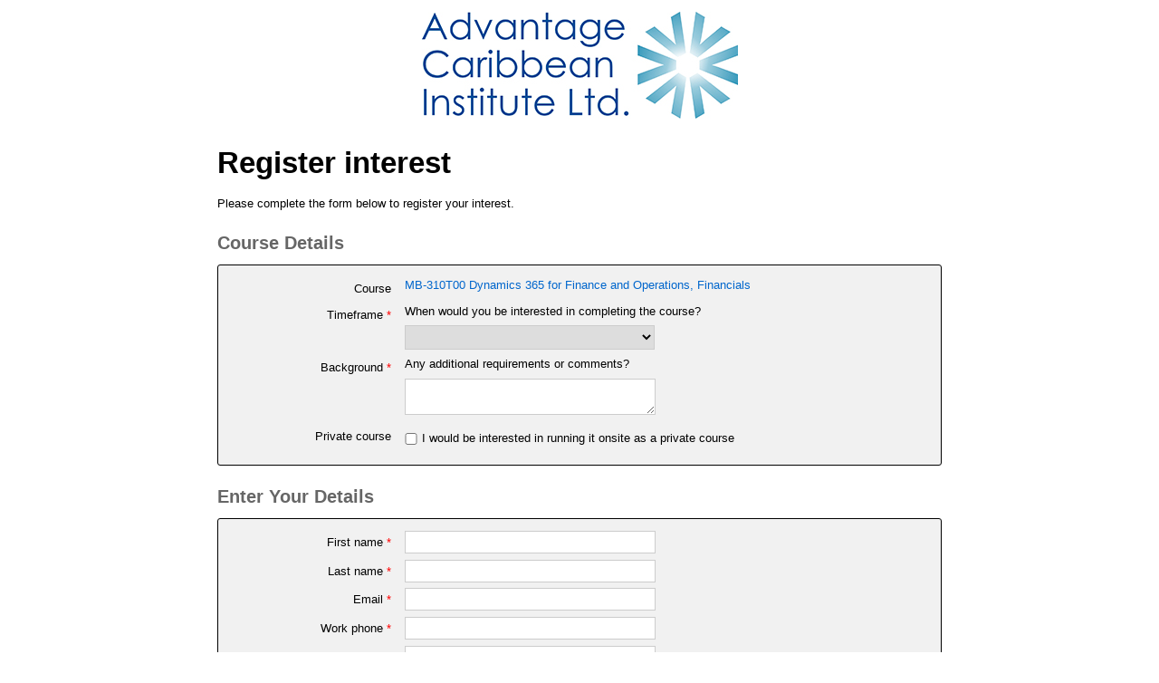

--- FILE ---
content_type: text/html; charset=utf-8
request_url: https://classes.advantagecaribbean.com/br/register-interest?t=0&e=b858dff4-669a-4c04-b132-6f4b1f9d858d
body_size: 80276
content:


<!DOCTYPE html>
<html>
<head><meta name="robots" content="noindex, nofollow" /><meta http-equiv="X-UA-Compatible" content="IE=edge" /><meta name="viewport" content="width=device-width, initial-scale=1" />
            <link rel="Stylesheet" type="text/css" href="https://t-p3.arlo.co/themes/wordpress/jquery-ui/jquery-ui.min.css"/>
        

        <link rel="Stylesheet" type="text/css" href="https://t-p3.arlo.co/themes/wordpress/css/theme-layout-content.css?20160530"/>
        <link rel="Stylesheet" type="text/css" href="https://t-p3.arlo.co/themes/wordpress/css/layout.css?2017120810"/> 
        
        
            <script nonce="Ziisp2UTTk8mPszg" type="text/javascript" src="https://t-p3.arlo.co/themes/wordpress/jquery/jquery.min.js"></script>
            <script nonce="Ziisp2UTTk8mPszg" type="text/javascript" src="https://t-p3.arlo.co/themes/wordpress/jquery-ui/jquery-ui.min.js"></script>
        
<style>
header {
    width: 90%;
    margin: 0 auto;
    max-width: 800px;
    text-align: center;
	padding-top: 1em;
}

@media (max-width: 600px) {
	header {
		width: 95%;
	}

	#aspnetForm {
		width: 95%;
	}
}
</style>


<!-- Repeater for Legacy Analytics eCommerce --> 




<!-- Repeater for Universal Analytics eCommerce --> 




<!-- Placeholder for Legacy Analytics --> 




<!-- Placeholder for Universal Analytics --> 



    
<script type="text/javascript" nonce="Ziisp2UTTk8mPszg">
    (function(i,s,o,g,r,a,m){i['GoogleAnalyticsObject']=r;i[r]=i[r]||function(){
        (i[r].q=i[r].q||[]).push(arguments)},i[r].l=1*new Date();a=s.createElement(o),
        m=s.getElementsByTagName(o)[0];a.async=1;a.src=g;m.parentNode.insertBefore(a,m)
    })(window,document,'script','//www.google-analytics.com/analytics.js','ga');
    ga('create', 'UA-54530392-1', 'auto');
    
    ga('send', 'pageview');
</script>


<meta name="title" content="Register interest - Advantage Caribbean Institute Ltd" /><link rel="alternate" hreflang="en-us" href="https://classes.advantagecaribbean.com/us/register-interest?t=0&amp;e=b858dff4-669a-4c04-b132-6f4b1f9d858d" /><link rel="alternate" hreflang="en-us" href="https://classes.advantagecaribbean.com/br/register-interest?t=0&amp;e=b858dff4-669a-4c04-b132-6f4b1f9d858d" /><link rel="alternate" hreflang="en-us" href="https://classes.advantagecaribbean.com/ec/register-interest?t=0&amp;e=b858dff4-669a-4c04-b132-6f4b1f9d858d" /><title>
	Register interest - Advantage Caribbean Institute Ltd
</title></head>
<body id="ctl00_body" class="register-interest-page has-bubble">      

    <header><a href="http://www.advantagecaribbean.com/"><img src="[data-uri]" alt="" title="" /></a></header>

    
    
    <form name="aspnetForm" method="post" action="/br/register-interest?t=0&amp;e=b858dff4-669a-4c04-b132-6f4b1f9d858d" id="aspnetForm">
<div>
<input type="hidden" name="__VIEWSTATE" id="__VIEWSTATE" value="f3NSiQG0NCLvljeqriLByvi+hxeOTrXEjmcTgJVtr1SuaISjpyE5WN7ydMOxDgvtEBE+encvkNlBzcHArik9zaEg+8CEed/j3fPONYIgZEiXwL2Bno87KtRxBshSJ3TGir/h9o82xWK4Q0upJ25Fy4JCMgzVloKvW8aGlSaiYj5IRj8SpKoRfxsQ1bnMtRRloKjTQl0MrcvkMNRk1Kjjc1pPX5VsNRl/Q/k3bxNgH6aN1Po+" />
</div>


<div>

	<input type="hidden" name="__VIEWSTATEGENERATOR" id="__VIEWSTATEGENERATOR" value="AEF5AE35" />
</div><script nonce="Ziisp2UTTk8mPszg" type="text/javascript" src="https://w.prod3.arlocdn.net/static/d7f6afa7/website/resources/scripts/asp.net/focus.js"></script><script nonce="Ziisp2UTTk8mPszg" type="text/javascript" src="https://w.prod3.arlocdn.net/static/d7f6afa7/website/resources/scripts/asp.net/webforms.js"></script>
        
        <h1>Register interest</h1>
        <div id="website-page-wrapper">
            
<div class="website-page register-interest-page input-form-page">
    
     
    
    Please complete the form below to register your interest.

    <h2 class="heading-requirements">Course Details</h2>
    <fieldset>
        
        <div class="field">
            <label>Course</label>
            <div class="field-input-container">
                <a id="ctl00_ContentMain_courseLink" href="http://www.advantagecaribbean.com//?object_post_type=event&amp;arlo_id=2449">MB-310T00&#160;Dynamics 365 for Finance and Operations, Financials</a>
            </div>
        </div>
        
        
<script nonce="Ziisp2UTTk8mPszg" src="https://w.prod3.arlocdn.net/static/d7f6afa7/website/resources/js/jquery.validate.min.js" type="text/javascript"></script>
<script nonce="Ziisp2UTTk8mPszg" src="https://w.prod3.arlocdn.net/static/d7f6afa7/website/resources/scripts/customfields.min.js" type="text/javascript"></script>

<div class="field">
    <label for="ctl00_ContentMain_requirementsCustomFieldContainer_TimeframeExisting_txtInput" id="ctl00_ContentMain_requirementsCustomFieldContainer_TimeframeExisting_lblFieldName">Timeframe<span class="field-required"> *</span></label>
    <div class="field-input-container">
        <div class="pretext-container">
            When would you be interested in completing the course?
        </div>
        <select name="ctl00$ContentMain$requirementsCustomFieldContainer$TimeframeExisting$txtInput" id="ctl00_ContentMain_requirementsCustomFieldContainer_TimeframeExisting_txtInput" class="textbox-input required">
	<option value=""></option>
	<option value="ThisMonth">This month</option>
	<option value="NextMonth">Next month</option>
	<option value="WithinThreeMonths">Within 3 months</option>
	<option value="WithinSixMonths">Within 6 months</option>

</select>
        <span style="display:none" class="validation-text">timeframe</span>
        
        <div class="help-container other-text">
            
        </div>
        <div class="extra-input-container">
            
        </div>
        <div class="help-container">
            
        </div>
    </div>
    
    <div id="ctl00_ContentMain_requirementsCustomFieldContainer_TimeframeExisting_validationContainer" class="validator-container"></div>
</div>

<div class="field">
    <label for="ctl00_ContentMain_requirementsCustomFieldContainer_ctl00_BackgroundExisting_txtInput" id="ctl00_ContentMain_requirementsCustomFieldContainer_ctl00_BackgroundExisting_lblFieldName">Background<span class="field-required"> *</span></label>
    <div class="field-input-container">
        <div id="ctl00_ContentMain_requirementsCustomFieldContainer_ctl00_BackgroundExisting_preTextContainer" class="pretext-container">
            Any additional requirements or comments?
        </div>
        <div><textarea name="ctl00$ContentMain$requirementsCustomFieldContainer$ctl00$BackgroundExisting$txtInput" rows="2" cols="20" id="ctl00_ContentMain_requirementsCustomFieldContainer_ctl00_BackgroundExisting_txtInput" class="textbox-input required">
</textarea>
            <span style="display:none" class="validation-text">background</span> 
        </div>
        
        
    </div>
</div>

<div class="field">
    <label for="ctl00_ContentMain_requirementsCustomFieldContainer_PrivateCourse_inputCheckbox" id="ctl00_ContentMain_requirementsCustomFieldContainer_PrivateCourse_lblFieldName">Private course</label>
    <div class="field-input-container check-container">
        <input id="ctl00_ContentMain_requirementsCustomFieldContainer_PrivateCourse_inputCheckbox" type="checkbox" name="ctl00$ContentMain$requirementsCustomFieldContainer$PrivateCourse$inputCheckbox" /><label for="ctl00_ContentMain_requirementsCustomFieldContainer_PrivateCourse_inputCheckbox">I would be interested in running it onsite as a private course</label>
        <div class="help-container">
            
        </div>
    </div>
    <div id="ctl00_ContentMain_requirementsCustomFieldContainer_PrivateCourse_validationContainer" class="validator-container"></div>
</div>

 
    </fieldset>

    <h2 class="heading-contact-details">Enter Your Details</h2>
    <fieldset>
        
<script nonce="Ziisp2UTTk8mPszg" src="https://w.prod3.arlocdn.net/static/d7f6afa7/website/resources/js/jquery.validate.min.js" type="text/javascript"></script>
<script nonce="Ziisp2UTTk8mPszg" src="https://w.prod3.arlocdn.net/static/d7f6afa7/website/resources/scripts/customfields.min.js" type="text/javascript"></script>

<div class="field name-field">
    <label for="ctl00_ContentMain_detailsCustomFieldContainer_Name_txtInput" id="ctl00_ContentMain_detailsCustomFieldContainer_Name_lblFieldName">First name <span class="field-required">*</span></label>
    <div class="field-input-container">
        
        <div><input name="ctl00$ContentMain$detailsCustomFieldContainer$Name$txtInput" type="text" maxlength="64" id="ctl00_ContentMain_detailsCustomFieldContainer_Name_txtInput" class="textbox-input required" />
            <span style="display:none" class="validation-text">first name</span>  
        </div>               
    </div>    
    <div id="ctl00_ContentMain_detailsCustomFieldContainer_Name_validationContainer" class="validator-container"> 
    </div>
</div>

<div class="field">
     <label for="ctl00_ContentMain_detailsCustomFieldContainer_Name_lastNameTextbox" id="ctl00_ContentMain_detailsCustomFieldContainer_Name_Label1">Last name <span class="field-required">*</span></label>
    <div class="field-input-container">        
        <div><input name="ctl00$ContentMain$detailsCustomFieldContainer$Name$lastNameTextbox" type="text" maxlength="64" id="ctl00_ContentMain_detailsCustomFieldContainer_Name_lastNameTextbox" class="textbox-input required" />
             <span style="display:none" class="validation-text">last name</span>  
        </div>      
    </div>    
    <div id="ctl00_ContentMain_detailsCustomFieldContainer_Name_Div6" class="validator-container">
        
    </div>
</div>

<div class="field">
    <label for="ctl00_ContentMain_detailsCustomFieldContainer_ctl00_Email_txtInput" id="ctl00_ContentMain_detailsCustomFieldContainer_ctl00_Email_lblFieldName">Email<span class="field-required"> *</span></label>
    <div class="field-input-container">
        
        <div><input name="ctl00$ContentMain$detailsCustomFieldContainer$ctl00$Email$txtInput" type="text" maxlength="64" id="ctl00_ContentMain_detailsCustomFieldContainer_ctl00_Email_txtInput" class="textbox-input email required" />
            <span style="display:none" class="validation-text">email</span> 
        </div>
        
        
    </div>
</div>

<div class="field">
    <label for="ctl00_ContentMain_detailsCustomFieldContainer_WorkPhone_txtInput" id="ctl00_ContentMain_detailsCustomFieldContainer_WorkPhone_lblFieldName">Work phone<span class="field-required"> *</span></label>
    <div class="field-input-container">
        
        <div><input name="ctl00$ContentMain$detailsCustomFieldContainer$WorkPhone$txtInput" type="text" id="ctl00_ContentMain_detailsCustomFieldContainer_WorkPhone_txtInput" class="textbox-input required" />
            <span style="display:none" class="validation-text">work phone</span> 
        </div>
        
        
    </div>
</div>

<div class="field">
    <label for="ctl00_ContentMain_detailsCustomFieldContainer_ctl01_OrganisationName_txtInput" id="ctl00_ContentMain_detailsCustomFieldContainer_ctl01_OrganisationName_lblFieldName">Organisation name<span class="field-required"> *</span></label>
    <div class="field-input-container">
        
        <div><input name="ctl00$ContentMain$detailsCustomFieldContainer$ctl01$OrganisationName$txtInput" type="text" maxlength="128" id="ctl00_ContentMain_detailsCustomFieldContainer_ctl01_OrganisationName_txtInput" class="textbox-input required" />
            <span style="display:none" class="validation-text">organisation name</span> 
        </div>
        
        
    </div>
</div>

<div class="field">
    <label for="ctl00_ContentMain_detailsCustomFieldContainer_ctl02_LeadLocation_txtInput" id="ctl00_ContentMain_detailsCustomFieldContainer_ctl02_LeadLocation_lblFieldName">Your nearest location<span class="field-required"> *</span></label>
    <div class="field-input-container">
        <div class="pretext-container">
            
        </div>
        <select name="ctl00$ContentMain$detailsCustomFieldContainer$ctl02$LeadLocation$txtInput" id="ctl00_ContentMain_detailsCustomFieldContainer_ctl02_LeadLocation_txtInput" class="textbox-input required">
	<option value=""></option>
	<option value="Barbados">Barbados</option>
	<option value="Antigua">Antigua</option>
	<option value="Dominica">Dominica</option>
	<option value="Grenada">Grenada</option>
	<option value="St Lucia">St Lucia</option>
	<option value="St Kitts &amp; Nevis">St Kitts &amp; Nevis</option>
	<option value="St Vincent &amp; the Grenadines">St Vincent &amp; the Grenadines</option>
	<option value="Other">Other</option>

</select>
        <span style="display:none" class="validation-text">your nearest location</span>
        
        <div class="help-container other-text">
            If none of these locations are convenient, enter the name of your city below.
        </div>
        <div class="extra-input-container">
            <input name="ctl00$ContentMain$detailsCustomFieldContainer$ctl02$LeadLocation$otherInput" type="text" id="ctl00_ContentMain_detailsCustomFieldContainer_ctl02_LeadLocation_otherInput" class="textbox-input" />
        </div>
        <div class="help-container">
            
        </div>
    </div>
    
    <div id="ctl00_ContentMain_detailsCustomFieldContainer_ctl02_LeadLocation_validationContainer" class="validator-container"></div>
</div>

     
    </fieldset>

    <h2 id="ctl00_ContentMain_SecuritySectionHeading" class="security">Security check</h2>
        <fieldset class="security">
            <form action="?" method="POST">
                <div ID="reCaptcha" class="g-recaptcha" data-sitekey="6LfHAiMTAAAAAD55FqTfOl3LGsfWDYA-NvA62tau"></div>
            </form>            
        </fieldset>
    

    <div class="submit-container">
        <input type="submit" name="ctl00$ContentMain$registerInterestButton" value="Register Interest" id="ctl00_ContentMain_registerInterestButton" class="website-button register-interest-button" />
    </div>
    <script nonce="Ziisp2UTTk8mPszg" src="https://www.google.com/recaptcha/api.js" async defer></script>
</div>

        </div>
    <script nonce="Ziisp2UTTk8mPszg" type="text/javascript">
                var theForm = document.forms['aspnetForm'];
                if (!theForm) {
                    theForm = document.aspnetForm;
                }
                function __doPostBack(eventTarget, eventArgument) {
                    if (!theForm.onsubmit || (theForm.onsubmit() != false)) {
                        theForm.__EVENTTARGET.value = eventTarget;
                        theForm.__EVENTARGUMENT.value = eventArgument;
                        theForm.submit();
                    }
                }
            </script></form>                                         
    
     
</body>
</html>


--- FILE ---
content_type: text/html; charset=utf-8
request_url: https://www.google.com/recaptcha/api2/anchor?ar=1&k=6LfHAiMTAAAAAD55FqTfOl3LGsfWDYA-NvA62tau&co=aHR0cHM6Ly9jbGFzc2VzLmFkdmFudGFnZWNhcmliYmVhbi5jb206NDQz&hl=en&v=PoyoqOPhxBO7pBk68S4YbpHZ&size=normal&anchor-ms=20000&execute-ms=30000&cb=35tm9hvriopf
body_size: 50458
content:
<!DOCTYPE HTML><html dir="ltr" lang="en"><head><meta http-equiv="Content-Type" content="text/html; charset=UTF-8">
<meta http-equiv="X-UA-Compatible" content="IE=edge">
<title>reCAPTCHA</title>
<style type="text/css">
/* cyrillic-ext */
@font-face {
  font-family: 'Roboto';
  font-style: normal;
  font-weight: 400;
  font-stretch: 100%;
  src: url(//fonts.gstatic.com/s/roboto/v48/KFO7CnqEu92Fr1ME7kSn66aGLdTylUAMa3GUBHMdazTgWw.woff2) format('woff2');
  unicode-range: U+0460-052F, U+1C80-1C8A, U+20B4, U+2DE0-2DFF, U+A640-A69F, U+FE2E-FE2F;
}
/* cyrillic */
@font-face {
  font-family: 'Roboto';
  font-style: normal;
  font-weight: 400;
  font-stretch: 100%;
  src: url(//fonts.gstatic.com/s/roboto/v48/KFO7CnqEu92Fr1ME7kSn66aGLdTylUAMa3iUBHMdazTgWw.woff2) format('woff2');
  unicode-range: U+0301, U+0400-045F, U+0490-0491, U+04B0-04B1, U+2116;
}
/* greek-ext */
@font-face {
  font-family: 'Roboto';
  font-style: normal;
  font-weight: 400;
  font-stretch: 100%;
  src: url(//fonts.gstatic.com/s/roboto/v48/KFO7CnqEu92Fr1ME7kSn66aGLdTylUAMa3CUBHMdazTgWw.woff2) format('woff2');
  unicode-range: U+1F00-1FFF;
}
/* greek */
@font-face {
  font-family: 'Roboto';
  font-style: normal;
  font-weight: 400;
  font-stretch: 100%;
  src: url(//fonts.gstatic.com/s/roboto/v48/KFO7CnqEu92Fr1ME7kSn66aGLdTylUAMa3-UBHMdazTgWw.woff2) format('woff2');
  unicode-range: U+0370-0377, U+037A-037F, U+0384-038A, U+038C, U+038E-03A1, U+03A3-03FF;
}
/* math */
@font-face {
  font-family: 'Roboto';
  font-style: normal;
  font-weight: 400;
  font-stretch: 100%;
  src: url(//fonts.gstatic.com/s/roboto/v48/KFO7CnqEu92Fr1ME7kSn66aGLdTylUAMawCUBHMdazTgWw.woff2) format('woff2');
  unicode-range: U+0302-0303, U+0305, U+0307-0308, U+0310, U+0312, U+0315, U+031A, U+0326-0327, U+032C, U+032F-0330, U+0332-0333, U+0338, U+033A, U+0346, U+034D, U+0391-03A1, U+03A3-03A9, U+03B1-03C9, U+03D1, U+03D5-03D6, U+03F0-03F1, U+03F4-03F5, U+2016-2017, U+2034-2038, U+203C, U+2040, U+2043, U+2047, U+2050, U+2057, U+205F, U+2070-2071, U+2074-208E, U+2090-209C, U+20D0-20DC, U+20E1, U+20E5-20EF, U+2100-2112, U+2114-2115, U+2117-2121, U+2123-214F, U+2190, U+2192, U+2194-21AE, U+21B0-21E5, U+21F1-21F2, U+21F4-2211, U+2213-2214, U+2216-22FF, U+2308-230B, U+2310, U+2319, U+231C-2321, U+2336-237A, U+237C, U+2395, U+239B-23B7, U+23D0, U+23DC-23E1, U+2474-2475, U+25AF, U+25B3, U+25B7, U+25BD, U+25C1, U+25CA, U+25CC, U+25FB, U+266D-266F, U+27C0-27FF, U+2900-2AFF, U+2B0E-2B11, U+2B30-2B4C, U+2BFE, U+3030, U+FF5B, U+FF5D, U+1D400-1D7FF, U+1EE00-1EEFF;
}
/* symbols */
@font-face {
  font-family: 'Roboto';
  font-style: normal;
  font-weight: 400;
  font-stretch: 100%;
  src: url(//fonts.gstatic.com/s/roboto/v48/KFO7CnqEu92Fr1ME7kSn66aGLdTylUAMaxKUBHMdazTgWw.woff2) format('woff2');
  unicode-range: U+0001-000C, U+000E-001F, U+007F-009F, U+20DD-20E0, U+20E2-20E4, U+2150-218F, U+2190, U+2192, U+2194-2199, U+21AF, U+21E6-21F0, U+21F3, U+2218-2219, U+2299, U+22C4-22C6, U+2300-243F, U+2440-244A, U+2460-24FF, U+25A0-27BF, U+2800-28FF, U+2921-2922, U+2981, U+29BF, U+29EB, U+2B00-2BFF, U+4DC0-4DFF, U+FFF9-FFFB, U+10140-1018E, U+10190-1019C, U+101A0, U+101D0-101FD, U+102E0-102FB, U+10E60-10E7E, U+1D2C0-1D2D3, U+1D2E0-1D37F, U+1F000-1F0FF, U+1F100-1F1AD, U+1F1E6-1F1FF, U+1F30D-1F30F, U+1F315, U+1F31C, U+1F31E, U+1F320-1F32C, U+1F336, U+1F378, U+1F37D, U+1F382, U+1F393-1F39F, U+1F3A7-1F3A8, U+1F3AC-1F3AF, U+1F3C2, U+1F3C4-1F3C6, U+1F3CA-1F3CE, U+1F3D4-1F3E0, U+1F3ED, U+1F3F1-1F3F3, U+1F3F5-1F3F7, U+1F408, U+1F415, U+1F41F, U+1F426, U+1F43F, U+1F441-1F442, U+1F444, U+1F446-1F449, U+1F44C-1F44E, U+1F453, U+1F46A, U+1F47D, U+1F4A3, U+1F4B0, U+1F4B3, U+1F4B9, U+1F4BB, U+1F4BF, U+1F4C8-1F4CB, U+1F4D6, U+1F4DA, U+1F4DF, U+1F4E3-1F4E6, U+1F4EA-1F4ED, U+1F4F7, U+1F4F9-1F4FB, U+1F4FD-1F4FE, U+1F503, U+1F507-1F50B, U+1F50D, U+1F512-1F513, U+1F53E-1F54A, U+1F54F-1F5FA, U+1F610, U+1F650-1F67F, U+1F687, U+1F68D, U+1F691, U+1F694, U+1F698, U+1F6AD, U+1F6B2, U+1F6B9-1F6BA, U+1F6BC, U+1F6C6-1F6CF, U+1F6D3-1F6D7, U+1F6E0-1F6EA, U+1F6F0-1F6F3, U+1F6F7-1F6FC, U+1F700-1F7FF, U+1F800-1F80B, U+1F810-1F847, U+1F850-1F859, U+1F860-1F887, U+1F890-1F8AD, U+1F8B0-1F8BB, U+1F8C0-1F8C1, U+1F900-1F90B, U+1F93B, U+1F946, U+1F984, U+1F996, U+1F9E9, U+1FA00-1FA6F, U+1FA70-1FA7C, U+1FA80-1FA89, U+1FA8F-1FAC6, U+1FACE-1FADC, U+1FADF-1FAE9, U+1FAF0-1FAF8, U+1FB00-1FBFF;
}
/* vietnamese */
@font-face {
  font-family: 'Roboto';
  font-style: normal;
  font-weight: 400;
  font-stretch: 100%;
  src: url(//fonts.gstatic.com/s/roboto/v48/KFO7CnqEu92Fr1ME7kSn66aGLdTylUAMa3OUBHMdazTgWw.woff2) format('woff2');
  unicode-range: U+0102-0103, U+0110-0111, U+0128-0129, U+0168-0169, U+01A0-01A1, U+01AF-01B0, U+0300-0301, U+0303-0304, U+0308-0309, U+0323, U+0329, U+1EA0-1EF9, U+20AB;
}
/* latin-ext */
@font-face {
  font-family: 'Roboto';
  font-style: normal;
  font-weight: 400;
  font-stretch: 100%;
  src: url(//fonts.gstatic.com/s/roboto/v48/KFO7CnqEu92Fr1ME7kSn66aGLdTylUAMa3KUBHMdazTgWw.woff2) format('woff2');
  unicode-range: U+0100-02BA, U+02BD-02C5, U+02C7-02CC, U+02CE-02D7, U+02DD-02FF, U+0304, U+0308, U+0329, U+1D00-1DBF, U+1E00-1E9F, U+1EF2-1EFF, U+2020, U+20A0-20AB, U+20AD-20C0, U+2113, U+2C60-2C7F, U+A720-A7FF;
}
/* latin */
@font-face {
  font-family: 'Roboto';
  font-style: normal;
  font-weight: 400;
  font-stretch: 100%;
  src: url(//fonts.gstatic.com/s/roboto/v48/KFO7CnqEu92Fr1ME7kSn66aGLdTylUAMa3yUBHMdazQ.woff2) format('woff2');
  unicode-range: U+0000-00FF, U+0131, U+0152-0153, U+02BB-02BC, U+02C6, U+02DA, U+02DC, U+0304, U+0308, U+0329, U+2000-206F, U+20AC, U+2122, U+2191, U+2193, U+2212, U+2215, U+FEFF, U+FFFD;
}
/* cyrillic-ext */
@font-face {
  font-family: 'Roboto';
  font-style: normal;
  font-weight: 500;
  font-stretch: 100%;
  src: url(//fonts.gstatic.com/s/roboto/v48/KFO7CnqEu92Fr1ME7kSn66aGLdTylUAMa3GUBHMdazTgWw.woff2) format('woff2');
  unicode-range: U+0460-052F, U+1C80-1C8A, U+20B4, U+2DE0-2DFF, U+A640-A69F, U+FE2E-FE2F;
}
/* cyrillic */
@font-face {
  font-family: 'Roboto';
  font-style: normal;
  font-weight: 500;
  font-stretch: 100%;
  src: url(//fonts.gstatic.com/s/roboto/v48/KFO7CnqEu92Fr1ME7kSn66aGLdTylUAMa3iUBHMdazTgWw.woff2) format('woff2');
  unicode-range: U+0301, U+0400-045F, U+0490-0491, U+04B0-04B1, U+2116;
}
/* greek-ext */
@font-face {
  font-family: 'Roboto';
  font-style: normal;
  font-weight: 500;
  font-stretch: 100%;
  src: url(//fonts.gstatic.com/s/roboto/v48/KFO7CnqEu92Fr1ME7kSn66aGLdTylUAMa3CUBHMdazTgWw.woff2) format('woff2');
  unicode-range: U+1F00-1FFF;
}
/* greek */
@font-face {
  font-family: 'Roboto';
  font-style: normal;
  font-weight: 500;
  font-stretch: 100%;
  src: url(//fonts.gstatic.com/s/roboto/v48/KFO7CnqEu92Fr1ME7kSn66aGLdTylUAMa3-UBHMdazTgWw.woff2) format('woff2');
  unicode-range: U+0370-0377, U+037A-037F, U+0384-038A, U+038C, U+038E-03A1, U+03A3-03FF;
}
/* math */
@font-face {
  font-family: 'Roboto';
  font-style: normal;
  font-weight: 500;
  font-stretch: 100%;
  src: url(//fonts.gstatic.com/s/roboto/v48/KFO7CnqEu92Fr1ME7kSn66aGLdTylUAMawCUBHMdazTgWw.woff2) format('woff2');
  unicode-range: U+0302-0303, U+0305, U+0307-0308, U+0310, U+0312, U+0315, U+031A, U+0326-0327, U+032C, U+032F-0330, U+0332-0333, U+0338, U+033A, U+0346, U+034D, U+0391-03A1, U+03A3-03A9, U+03B1-03C9, U+03D1, U+03D5-03D6, U+03F0-03F1, U+03F4-03F5, U+2016-2017, U+2034-2038, U+203C, U+2040, U+2043, U+2047, U+2050, U+2057, U+205F, U+2070-2071, U+2074-208E, U+2090-209C, U+20D0-20DC, U+20E1, U+20E5-20EF, U+2100-2112, U+2114-2115, U+2117-2121, U+2123-214F, U+2190, U+2192, U+2194-21AE, U+21B0-21E5, U+21F1-21F2, U+21F4-2211, U+2213-2214, U+2216-22FF, U+2308-230B, U+2310, U+2319, U+231C-2321, U+2336-237A, U+237C, U+2395, U+239B-23B7, U+23D0, U+23DC-23E1, U+2474-2475, U+25AF, U+25B3, U+25B7, U+25BD, U+25C1, U+25CA, U+25CC, U+25FB, U+266D-266F, U+27C0-27FF, U+2900-2AFF, U+2B0E-2B11, U+2B30-2B4C, U+2BFE, U+3030, U+FF5B, U+FF5D, U+1D400-1D7FF, U+1EE00-1EEFF;
}
/* symbols */
@font-face {
  font-family: 'Roboto';
  font-style: normal;
  font-weight: 500;
  font-stretch: 100%;
  src: url(//fonts.gstatic.com/s/roboto/v48/KFO7CnqEu92Fr1ME7kSn66aGLdTylUAMaxKUBHMdazTgWw.woff2) format('woff2');
  unicode-range: U+0001-000C, U+000E-001F, U+007F-009F, U+20DD-20E0, U+20E2-20E4, U+2150-218F, U+2190, U+2192, U+2194-2199, U+21AF, U+21E6-21F0, U+21F3, U+2218-2219, U+2299, U+22C4-22C6, U+2300-243F, U+2440-244A, U+2460-24FF, U+25A0-27BF, U+2800-28FF, U+2921-2922, U+2981, U+29BF, U+29EB, U+2B00-2BFF, U+4DC0-4DFF, U+FFF9-FFFB, U+10140-1018E, U+10190-1019C, U+101A0, U+101D0-101FD, U+102E0-102FB, U+10E60-10E7E, U+1D2C0-1D2D3, U+1D2E0-1D37F, U+1F000-1F0FF, U+1F100-1F1AD, U+1F1E6-1F1FF, U+1F30D-1F30F, U+1F315, U+1F31C, U+1F31E, U+1F320-1F32C, U+1F336, U+1F378, U+1F37D, U+1F382, U+1F393-1F39F, U+1F3A7-1F3A8, U+1F3AC-1F3AF, U+1F3C2, U+1F3C4-1F3C6, U+1F3CA-1F3CE, U+1F3D4-1F3E0, U+1F3ED, U+1F3F1-1F3F3, U+1F3F5-1F3F7, U+1F408, U+1F415, U+1F41F, U+1F426, U+1F43F, U+1F441-1F442, U+1F444, U+1F446-1F449, U+1F44C-1F44E, U+1F453, U+1F46A, U+1F47D, U+1F4A3, U+1F4B0, U+1F4B3, U+1F4B9, U+1F4BB, U+1F4BF, U+1F4C8-1F4CB, U+1F4D6, U+1F4DA, U+1F4DF, U+1F4E3-1F4E6, U+1F4EA-1F4ED, U+1F4F7, U+1F4F9-1F4FB, U+1F4FD-1F4FE, U+1F503, U+1F507-1F50B, U+1F50D, U+1F512-1F513, U+1F53E-1F54A, U+1F54F-1F5FA, U+1F610, U+1F650-1F67F, U+1F687, U+1F68D, U+1F691, U+1F694, U+1F698, U+1F6AD, U+1F6B2, U+1F6B9-1F6BA, U+1F6BC, U+1F6C6-1F6CF, U+1F6D3-1F6D7, U+1F6E0-1F6EA, U+1F6F0-1F6F3, U+1F6F7-1F6FC, U+1F700-1F7FF, U+1F800-1F80B, U+1F810-1F847, U+1F850-1F859, U+1F860-1F887, U+1F890-1F8AD, U+1F8B0-1F8BB, U+1F8C0-1F8C1, U+1F900-1F90B, U+1F93B, U+1F946, U+1F984, U+1F996, U+1F9E9, U+1FA00-1FA6F, U+1FA70-1FA7C, U+1FA80-1FA89, U+1FA8F-1FAC6, U+1FACE-1FADC, U+1FADF-1FAE9, U+1FAF0-1FAF8, U+1FB00-1FBFF;
}
/* vietnamese */
@font-face {
  font-family: 'Roboto';
  font-style: normal;
  font-weight: 500;
  font-stretch: 100%;
  src: url(//fonts.gstatic.com/s/roboto/v48/KFO7CnqEu92Fr1ME7kSn66aGLdTylUAMa3OUBHMdazTgWw.woff2) format('woff2');
  unicode-range: U+0102-0103, U+0110-0111, U+0128-0129, U+0168-0169, U+01A0-01A1, U+01AF-01B0, U+0300-0301, U+0303-0304, U+0308-0309, U+0323, U+0329, U+1EA0-1EF9, U+20AB;
}
/* latin-ext */
@font-face {
  font-family: 'Roboto';
  font-style: normal;
  font-weight: 500;
  font-stretch: 100%;
  src: url(//fonts.gstatic.com/s/roboto/v48/KFO7CnqEu92Fr1ME7kSn66aGLdTylUAMa3KUBHMdazTgWw.woff2) format('woff2');
  unicode-range: U+0100-02BA, U+02BD-02C5, U+02C7-02CC, U+02CE-02D7, U+02DD-02FF, U+0304, U+0308, U+0329, U+1D00-1DBF, U+1E00-1E9F, U+1EF2-1EFF, U+2020, U+20A0-20AB, U+20AD-20C0, U+2113, U+2C60-2C7F, U+A720-A7FF;
}
/* latin */
@font-face {
  font-family: 'Roboto';
  font-style: normal;
  font-weight: 500;
  font-stretch: 100%;
  src: url(//fonts.gstatic.com/s/roboto/v48/KFO7CnqEu92Fr1ME7kSn66aGLdTylUAMa3yUBHMdazQ.woff2) format('woff2');
  unicode-range: U+0000-00FF, U+0131, U+0152-0153, U+02BB-02BC, U+02C6, U+02DA, U+02DC, U+0304, U+0308, U+0329, U+2000-206F, U+20AC, U+2122, U+2191, U+2193, U+2212, U+2215, U+FEFF, U+FFFD;
}
/* cyrillic-ext */
@font-face {
  font-family: 'Roboto';
  font-style: normal;
  font-weight: 900;
  font-stretch: 100%;
  src: url(//fonts.gstatic.com/s/roboto/v48/KFO7CnqEu92Fr1ME7kSn66aGLdTylUAMa3GUBHMdazTgWw.woff2) format('woff2');
  unicode-range: U+0460-052F, U+1C80-1C8A, U+20B4, U+2DE0-2DFF, U+A640-A69F, U+FE2E-FE2F;
}
/* cyrillic */
@font-face {
  font-family: 'Roboto';
  font-style: normal;
  font-weight: 900;
  font-stretch: 100%;
  src: url(//fonts.gstatic.com/s/roboto/v48/KFO7CnqEu92Fr1ME7kSn66aGLdTylUAMa3iUBHMdazTgWw.woff2) format('woff2');
  unicode-range: U+0301, U+0400-045F, U+0490-0491, U+04B0-04B1, U+2116;
}
/* greek-ext */
@font-face {
  font-family: 'Roboto';
  font-style: normal;
  font-weight: 900;
  font-stretch: 100%;
  src: url(//fonts.gstatic.com/s/roboto/v48/KFO7CnqEu92Fr1ME7kSn66aGLdTylUAMa3CUBHMdazTgWw.woff2) format('woff2');
  unicode-range: U+1F00-1FFF;
}
/* greek */
@font-face {
  font-family: 'Roboto';
  font-style: normal;
  font-weight: 900;
  font-stretch: 100%;
  src: url(//fonts.gstatic.com/s/roboto/v48/KFO7CnqEu92Fr1ME7kSn66aGLdTylUAMa3-UBHMdazTgWw.woff2) format('woff2');
  unicode-range: U+0370-0377, U+037A-037F, U+0384-038A, U+038C, U+038E-03A1, U+03A3-03FF;
}
/* math */
@font-face {
  font-family: 'Roboto';
  font-style: normal;
  font-weight: 900;
  font-stretch: 100%;
  src: url(//fonts.gstatic.com/s/roboto/v48/KFO7CnqEu92Fr1ME7kSn66aGLdTylUAMawCUBHMdazTgWw.woff2) format('woff2');
  unicode-range: U+0302-0303, U+0305, U+0307-0308, U+0310, U+0312, U+0315, U+031A, U+0326-0327, U+032C, U+032F-0330, U+0332-0333, U+0338, U+033A, U+0346, U+034D, U+0391-03A1, U+03A3-03A9, U+03B1-03C9, U+03D1, U+03D5-03D6, U+03F0-03F1, U+03F4-03F5, U+2016-2017, U+2034-2038, U+203C, U+2040, U+2043, U+2047, U+2050, U+2057, U+205F, U+2070-2071, U+2074-208E, U+2090-209C, U+20D0-20DC, U+20E1, U+20E5-20EF, U+2100-2112, U+2114-2115, U+2117-2121, U+2123-214F, U+2190, U+2192, U+2194-21AE, U+21B0-21E5, U+21F1-21F2, U+21F4-2211, U+2213-2214, U+2216-22FF, U+2308-230B, U+2310, U+2319, U+231C-2321, U+2336-237A, U+237C, U+2395, U+239B-23B7, U+23D0, U+23DC-23E1, U+2474-2475, U+25AF, U+25B3, U+25B7, U+25BD, U+25C1, U+25CA, U+25CC, U+25FB, U+266D-266F, U+27C0-27FF, U+2900-2AFF, U+2B0E-2B11, U+2B30-2B4C, U+2BFE, U+3030, U+FF5B, U+FF5D, U+1D400-1D7FF, U+1EE00-1EEFF;
}
/* symbols */
@font-face {
  font-family: 'Roboto';
  font-style: normal;
  font-weight: 900;
  font-stretch: 100%;
  src: url(//fonts.gstatic.com/s/roboto/v48/KFO7CnqEu92Fr1ME7kSn66aGLdTylUAMaxKUBHMdazTgWw.woff2) format('woff2');
  unicode-range: U+0001-000C, U+000E-001F, U+007F-009F, U+20DD-20E0, U+20E2-20E4, U+2150-218F, U+2190, U+2192, U+2194-2199, U+21AF, U+21E6-21F0, U+21F3, U+2218-2219, U+2299, U+22C4-22C6, U+2300-243F, U+2440-244A, U+2460-24FF, U+25A0-27BF, U+2800-28FF, U+2921-2922, U+2981, U+29BF, U+29EB, U+2B00-2BFF, U+4DC0-4DFF, U+FFF9-FFFB, U+10140-1018E, U+10190-1019C, U+101A0, U+101D0-101FD, U+102E0-102FB, U+10E60-10E7E, U+1D2C0-1D2D3, U+1D2E0-1D37F, U+1F000-1F0FF, U+1F100-1F1AD, U+1F1E6-1F1FF, U+1F30D-1F30F, U+1F315, U+1F31C, U+1F31E, U+1F320-1F32C, U+1F336, U+1F378, U+1F37D, U+1F382, U+1F393-1F39F, U+1F3A7-1F3A8, U+1F3AC-1F3AF, U+1F3C2, U+1F3C4-1F3C6, U+1F3CA-1F3CE, U+1F3D4-1F3E0, U+1F3ED, U+1F3F1-1F3F3, U+1F3F5-1F3F7, U+1F408, U+1F415, U+1F41F, U+1F426, U+1F43F, U+1F441-1F442, U+1F444, U+1F446-1F449, U+1F44C-1F44E, U+1F453, U+1F46A, U+1F47D, U+1F4A3, U+1F4B0, U+1F4B3, U+1F4B9, U+1F4BB, U+1F4BF, U+1F4C8-1F4CB, U+1F4D6, U+1F4DA, U+1F4DF, U+1F4E3-1F4E6, U+1F4EA-1F4ED, U+1F4F7, U+1F4F9-1F4FB, U+1F4FD-1F4FE, U+1F503, U+1F507-1F50B, U+1F50D, U+1F512-1F513, U+1F53E-1F54A, U+1F54F-1F5FA, U+1F610, U+1F650-1F67F, U+1F687, U+1F68D, U+1F691, U+1F694, U+1F698, U+1F6AD, U+1F6B2, U+1F6B9-1F6BA, U+1F6BC, U+1F6C6-1F6CF, U+1F6D3-1F6D7, U+1F6E0-1F6EA, U+1F6F0-1F6F3, U+1F6F7-1F6FC, U+1F700-1F7FF, U+1F800-1F80B, U+1F810-1F847, U+1F850-1F859, U+1F860-1F887, U+1F890-1F8AD, U+1F8B0-1F8BB, U+1F8C0-1F8C1, U+1F900-1F90B, U+1F93B, U+1F946, U+1F984, U+1F996, U+1F9E9, U+1FA00-1FA6F, U+1FA70-1FA7C, U+1FA80-1FA89, U+1FA8F-1FAC6, U+1FACE-1FADC, U+1FADF-1FAE9, U+1FAF0-1FAF8, U+1FB00-1FBFF;
}
/* vietnamese */
@font-face {
  font-family: 'Roboto';
  font-style: normal;
  font-weight: 900;
  font-stretch: 100%;
  src: url(//fonts.gstatic.com/s/roboto/v48/KFO7CnqEu92Fr1ME7kSn66aGLdTylUAMa3OUBHMdazTgWw.woff2) format('woff2');
  unicode-range: U+0102-0103, U+0110-0111, U+0128-0129, U+0168-0169, U+01A0-01A1, U+01AF-01B0, U+0300-0301, U+0303-0304, U+0308-0309, U+0323, U+0329, U+1EA0-1EF9, U+20AB;
}
/* latin-ext */
@font-face {
  font-family: 'Roboto';
  font-style: normal;
  font-weight: 900;
  font-stretch: 100%;
  src: url(//fonts.gstatic.com/s/roboto/v48/KFO7CnqEu92Fr1ME7kSn66aGLdTylUAMa3KUBHMdazTgWw.woff2) format('woff2');
  unicode-range: U+0100-02BA, U+02BD-02C5, U+02C7-02CC, U+02CE-02D7, U+02DD-02FF, U+0304, U+0308, U+0329, U+1D00-1DBF, U+1E00-1E9F, U+1EF2-1EFF, U+2020, U+20A0-20AB, U+20AD-20C0, U+2113, U+2C60-2C7F, U+A720-A7FF;
}
/* latin */
@font-face {
  font-family: 'Roboto';
  font-style: normal;
  font-weight: 900;
  font-stretch: 100%;
  src: url(//fonts.gstatic.com/s/roboto/v48/KFO7CnqEu92Fr1ME7kSn66aGLdTylUAMa3yUBHMdazQ.woff2) format('woff2');
  unicode-range: U+0000-00FF, U+0131, U+0152-0153, U+02BB-02BC, U+02C6, U+02DA, U+02DC, U+0304, U+0308, U+0329, U+2000-206F, U+20AC, U+2122, U+2191, U+2193, U+2212, U+2215, U+FEFF, U+FFFD;
}

</style>
<link rel="stylesheet" type="text/css" href="https://www.gstatic.com/recaptcha/releases/PoyoqOPhxBO7pBk68S4YbpHZ/styles__ltr.css">
<script nonce="2mwquWV7BcIexkr2s0mCVg" type="text/javascript">window['__recaptcha_api'] = 'https://www.google.com/recaptcha/api2/';</script>
<script type="text/javascript" src="https://www.gstatic.com/recaptcha/releases/PoyoqOPhxBO7pBk68S4YbpHZ/recaptcha__en.js" nonce="2mwquWV7BcIexkr2s0mCVg">
      
    </script></head>
<body><div id="rc-anchor-alert" class="rc-anchor-alert"></div>
<input type="hidden" id="recaptcha-token" value="[base64]">
<script type="text/javascript" nonce="2mwquWV7BcIexkr2s0mCVg">
      recaptcha.anchor.Main.init("[\x22ainput\x22,[\x22bgdata\x22,\x22\x22,\[base64]/[base64]/MjU1Ong/[base64]/[base64]/[base64]/[base64]/[base64]/[base64]/[base64]/[base64]/[base64]/[base64]/[base64]/[base64]/[base64]/[base64]/[base64]\\u003d\x22,\[base64]\\u003d\x22,\[base64]/Cr8OZwq3DiD8PJMOJw69DQU03wqjCgcKKwrfDisOMw6zClcOxw5fDq8KFXmZvwqnCmQ9RPAXDnMOkHsOtw6HDh8Oiw6t1w7DCvMK8wpvCq8KNDl/Ckzd/w6LCqWbConzDssOsw7EsW8KRWsKRAEjClC0Bw5HCm8Ovwq5jw6vDnsKAwoDDvnAQNcOAwrfCr8Kow51fW8O4U37CiMO+Ix/DhcKWf8KCc0dwZG1Aw542Y3pUR8OjfsK/w7PChMKVw5YBdcKLQcKAAyJfG8Kcw4zDuVPDkUHCvnrChGpgK8KwZsOew6Njw40pwoJBICnCv8KKaQfDjsKQasKuw6d1w7htJMK0w4HCvsOowozDigHDhcKmw5LCscKTYn/[base64]/Cs8KLF8OBOFDDpsKmw6V2JcKZw7RmwqDDvmxpw6jCk2bDhn7Ct8KYw5fCrTh4BMOWw5AUexTCo8KuB04Bw5MeI8ORUTNcdsOkwo1IcMK3w4/[base64]/wqBeYFRLbcKgw5RCwqzDrz8nwpDClFrChVzChG97woXCmMK6w6nCpi4GwpRsw4xvCsONwoTCp8OCwpTCj8KYbE04wq3CosK4fifDksOvw7YNw77DqMKpw6VWfnDDhsKRMwPCjMKQwr53dwhfw4BnZ8OSw7bCrMO/PnIzwpIlVsOSwoFYLx1qwqNPeEvDgcKJRzPDtEUQfcOtwqTCpsOFw4vDjMOow6B1wo3DhMKYw4t6w57DicObwrbCjcK+cz4Bw6rCtsOkw4XDnSo6AQQqw4LDm8O8B1nDklPDhsOrRSTCq8O2WcKYwpjDp8OKw5vCssK/[base64]/CvMOZw4dowp8oOULCjMK6wql8ecObwqt8fMO3UsKzAcK3J3VFwo5Dw4IZw7XClDjCqjPCjcKcwp7ChcOmacK5w43CuUrDtcOefcKESW0TSDkGG8OCw5/Cij0Uw7nCsFbCsw/DmAtrwpzDsMKfw6czKXYgwpDCi1/Dk8OSA3spw41qScKHw7UUwrx8w4TDvkzDiUB6w6E7wqU9wo/[base64]/[base64]/Dl8OIw5HDtS/Cn0TDnW7DqEAJcnpLSC/CvcKBa2obw4fCi8KOwoNWE8OCwq1RZQrCrGs9w7/CpsOjw4bDrG85az/CnlNIw69TPsOmwp/CkQHDlMOWwqsvw6Qcw61HwogZw7HDksODw6TChsOsAsKgw4VlwpHCtiwidMO7OMKjw5fDhsKDwrvDsMKlZsK5w7DCgQ5Mwp48wrB1Z0zDlkzDuEFHXT0Tw6VEOsO5EMOyw7lTFMKEMcORVyESw6zCj8K0w7/Dj2vDiE/[base64]/[base64]/w74OfMOqU8O2wozDuHPCm1NZKcOnw6rClwUSXcO7P8OudSIhw7rDlcOGSRjDksKvw7USUxnDhcKWw7trX8KEVQvDjXwxwpZuwrPCkMOBQcOfworCpsKpwpHCgWl8w6zClcKsMRTDscOXwp1SJ8KHMB9aOcKOcMO5w5nCsUwJPcOWQsOdw6/CuUbCoMO8fsO9IjjCs8KGG8KBw5ElAHtEQcKgZMOBwqPCssO1w65udsKsKsODw6dOw6jDgMKcGBPDhBA6wpBZCXZqw4HDlj/CisOIb0ZzwpABFmbDnsOxwr/[base64]/[base64]/DpADCuMOow7jDkBPDqVfDlMO0E8KdwoMRewoQwqBWEjM2w7/Cs8Kww5zDt8Kowp/Dq8KEwoxNTsO/w4bDjcOZw7s7CQ/Dv2ARMlZmw6Q6wp5vwpfCn27Do3sjGAbDu8OkVgrCvBfDrMOtNV/Ck8OBw6DCt8KifXdgAiEuAsKawpEKLkHDm2RPw4bCmxp0w7BywoPDvsO8fMOKw7XDpcO2BFHCiMK6IsOPwqg5w7XDvcKKSG/DjVMPw6bDkEoGQMK8S0ROwpLCm8Oswo3DpMKoDCrClz05dMOsMsKrOsKHw45aIxXDksOJw5zDg8Orwp7CmcKhw5EaNMKMwonDg8KwVgbCu8KHXcOKw6I/wrvDpcKUwoxbK8O0T8KNw6cMwrrCjMKtZDzDksKTw7/DhVcMwohbY8OlwqdXcV7DrMK2QWppw4TDglhNwpLDmmfCiFPDpjjCsGNawq/DvsOGwrvCt8Obwp0CaMOCQ8O/a8KxGxLCrsKUDwZAwo/DvUZnwr4BDzYZMm46w7LChsOowpPDlsKYwopcw7gVQz1swp5Ea07CncOuw7TCnsKbw5vDn1rDkh4OwoLCpsKLCMKVOzDCoQnDpRTCn8OkGS4CF2PChAHCs8KgwrBDFXt2w7XCnhgkXXHCl1PDoykYUTLCpMKlSsOoTk5WwoZ2EcK/[base64]/akHCsjBCwobCtFLDlsKERcKnXMKHVzDDmsKGfFHDpQ4wRcKRXcO5wrkdw4NEFgUnwpdNw50YYcOMG8KLwqd2DsOzw6/CqsKBeBVCw4JLw7DDiAdhw4/[base64]/[base64]/YcOjwqEjw59Qw6xcwrlNYFTDlyjCmSfDh1Vjw6rDqMK3QMKHw4zDk8KMw6PDt8KUwpjDs8K5w5PDrsOKOXxWaWpKwr/CtjpAccOHEMOfMcOZwrEPwqXDrwhzwqgAwq1ewpVKbyx2w7McTl4JNsKjGcOROnANw6HDrcO4w6rCtQsqasKKcgLCq8KeOcKEXF/CgsO9wp0eFMOIV8Kyw54DbcOMU8Kqw650w7NvwqrDn8OAwr3CkRHDlcKXw5FuAsKaOMKfTcOKVWvDucOcQBViWSUgw79HwpnDlcO6woQ2w6fCjR53w4TCp8O1w5XDucOUwrTCscKWE8K6TMKoR2kRQsO/CsOHBsKEwqVywqhTdnx3X8Kdwos1N8Kzwr3Dj8Oew7BeNy3DpcKWUsOXwonDmF/[base64]/Cj8OBBF9mBg7DhcK2Y8OcWjwCXkBFwp/[base64]/[base64]/w5ghwq7DmsKcLcKmI8KLbwFjwoVqLyTDu8KCBEVHw6DDpcKScMKqfwnDqS/CiwUld8O0ZsOpR8OAI8O1UMKSOcK6wqjDkTHDsHzChcKua0/DvkHCu8KZIsKVwqPDs8KFwrNaw5LDvns2AS3ClsK7w6nCgi/[base64]/DtMKRwq0gwrrCv8KUw6l1w49GwobDkMOew6vCux7DuhXCosOWaGfCi8OYAsOGwpfCkG7CkMK+w7RbVMKYw48MUMOBecKjw5U0D8KzwrDDncK0dGvCvk/[base64]/Dq23DlnIYKCXDvMOjwolFwoVaw6zCilnCr8K6asO2wqt7MMKmI8O3wqLDkTJgIsOFdB/CvVTDimw8HcK3wrXCrkc9K8OCwodGFcOQYB3CosKcHsKzTcOoN3rCp8OlN8K5A2MiTUbDvcKQKcK/wpNXVDVzw7EtBcKvw4/[base64]/DhU1pOxcLJTBWLELCj8OWbwckGFTDoU7DljrDgMOVHltPK2sqZcKdwqTDhVhPZwUzw5fCp8O/P8O5w5tQbcOmH0MpJAjCj8KhEj7Cqjd+FMKfw7rCn8KJHsKrL8O2BS3DhMOjwp/Dlh/DsXdiV8KBw7/Ds8OUw5tJw4ldw77CqkDCizB7LsKRwp/CrcK4cyc7esOtw5VtwpTCp3fCn8KAE18OwooUwo9OdcKDdC4aQ8OOc8OlwqDCgw1Cw65/wq/DhDkRwqANwr7DhMK7VMOSw7jDsno/w6NlBG15wq/[base64]/XxjDuRnCgD8yEcOYGSbCncKydMKfTCzCicOLMcObXQvDvMOuIl7DhB/[base64]/w6ZZQkAJwpzCrsOpA2fDrsK4KsOlwotswpkuRsOLwpzDp8K9KcOnJTvDjsK7BxNTZWbCjXQuw5Q2wrjDlMKcTMOHSMK6wopwwp4PAVpoA1XDucOFwp/CscKBfXMcVMOWFj0pw7tfN05VH8OkecOSHCTCqBvCsQdhw63CuWrDqQ3CsnpWw6pSbhYpD8K8ccKBNStRATlZOcOiwrXDjyzDv8OHw5TCiyrCqMKxwp81AH/CqcOgC8K3aXtyw5JcwpbCmsKCwpfCkcKxw79zb8OFw7hEbMOoJG9Aa2DCr0PChCXDscOfwqXCrsK5w5HCqARmHMKoXwXDgcKxwrt7F23DmlfDkwHDosKew4zDicKuw7snLRTCuR/DvR86LsKZw7zDsBXCpnbCqWhqGcOew64uKj4PG8Ksw4g0w6HDs8OIw7VTw6XDqTtpw73CqVbDoMO1w6pvY0bChiLDnn3CjB/DpsO6wpZewrnClV5GDcK4MSDDqQ1/[base64]/NsO0w7/CqsKdPVpbwpNVGj7CpSbDh8KLw5wSwodew4rDg0HCkcOPwoLDhcOQVyArw6rCj3/CucOpfyrDosOVIcKXwrPCoznCtcO5B8KsCzrDiylWwrXDnMOSaMKWwqLDqcOsw7/Cqk47w4jCimIOw79Dw7RDworCjMKuN2/Dr007WwAhXRNeG8OmwrkRJsOtw4lkw6nDnMKOHMOUwr53Eic0w6VAPDRgw4w8E8O6Dx8VwpnDscKzwrsefcOGQMOSw7bCrsKCw7R/wo3DrsKCJcKmwoPDgUHCmHsPNsKdOQfCtmrCjl8hRi3CqcK7wqUbw6ZqVsOAbT7Dn8Kwwp/DncOhYUDDgsO/wrh2woBZL1tROcOvTwx4wp7ClcO/Tm0PSGIGIsKUU8OTKAHCtUM/cMKUA8OPNHMBw6TDmcK/[base64]/[base64]/DvgLDiw0swqBMwrh4wqwowq7Dgw8bR8KORcOvw4/Cr8OFw4FDwp3CpsK2wpXDiCQLw6QmwrzDtHvChSzDvBzDtSPCvsOWw5rCgsOVa15vwokJwpnDk3TCoMKuwpPDqDt/[base64]/K8KNNMOTw7nCjMKfwrPClGAvbBHCpcOQJMKxwoh2Q17CosKcwr/CogJsaRbDocKaQ8OcwpjDjjdmwr8fwrDCvsK1KcOXw4HCi3bCrxM5w6PDmBBFwrTDocKRwrjDlsKUT8ORwpLComDCsFPCplFZwp7DtXjClMOJL14eHcO1w6TCg39TNz/ChsO5ScK7w7zChADCrsK2BsKFIHJoFcOXTsOcMwIae8O/EsK4wqTCgMK/wqvDoitHw797w5zDjcOPPsKOVcKZM8OLPcOiZcKXw4LDoEXCol3DqUhMDMKgw6XCl8OTworDpcKefMOjwrvDk0w1bB7DgSbCgT91HMOIw7rDjjLCuEYDS8Ozwrk/w6Bbdh/Ds2YZd8ODwqHCncOhwpxMV8OOWsK9w7olwq8ZwoPDtMObwp0vSmHChcKGwrBTwpYEZMOwJ8Kww5/DvQkYbcOGWMKcw5nDrsOkZyxFw7bDhQXDhyvCog5hEmgqDQXDncOyRBMzwqHDtGbCpGfCqsKawrLDl8KqeCLCkQnCuiJQTHjDuH/DhxDDucOsSjPDs8K5wrnDnm5XwpZ9w4rCizzCo8KgJMKyw5jDkMOswofCnit9wrnDoAd8wofCsMKBwrHDh2ZwwoXDtC/[base64]/ejfCt8KQWHvCocKrwqbDnsKmw78gHsKmJMOBJcOdSnIRw7coNCHCiMKew6Agw5oXTVFRw7PDlz/CncOgwpx6w7NSCMOcTsKDwpw8wqswwpHDtwHDpcKLMz1fwpTDrA7CpUHCrkTDkHDDiw3Cp8OBwqBIK8OCUn8WJsKPTsKUEzpBPx/CjC/DscOUw7HCmhd5wq0ecngGw6gYw65awr/Cgl/ClFZkw6w9W3PCucKWw5rCg8OeN1JzT8K+MEAMwqxGaMKfWcOcYsKEw7Zjw4rDu8Kbw5VAw7FkGcOVw7bDpSbDt1JdwqbCjsK5GcKnw7swDlDDkS/CmMK5J8OdfcKRCgfCpGo5HsKiw6bCmMOLwpFTw5DCjsK5JcKKI3NkNMKvGzI2aX/CmMKEw6crwqPCqTPDtsKdccO0w54DXMKUw4nCi8OBTSfDinPCpsK8Y8KQw4TCrRrDvTYjKMO1BMOPwrHDkDjDpsK5wobChcKLwpgOIzjChcKaIVw/[base64]/w51gwqjDkMKgG2sCw53DicOBfMOdw40fFy7CusO2Dy8Yw4lKQcK0wo7DjjvCjW7Cs8OtN3bDg8K7w4LDgcO6Y0zCkMOJw6EAImTCuMK+wohywpDCj0tTVn/CmwLCjsOTMSrDk8KDIX1/OsO4NcOceMOyw5QMw5rCoRpPEMKFRMO6LsKsP8OdBiDDsXLDvVPDocKsfcOSJcK0wqd6MMOXKMOVw60jw58hOws9WMOpTwbClcKSwrLDhMKAw4DCu8K2IMKGVsKRUsKQM8KRwoh0wr/DiS7CoGoqPG3ChsOVRF3DqHEPdkLCkTIrwqxPAsKLUBPCk25gw6IMworClTfDmcONw45Ow6oTw5Y7QxTDh8KVwrMcUBtGw5rCvGvDuMOhI8K2XcOBwoXDlDJxGQNXczfCikPDpSjDsGzDmVE9RFY+bcKcOD3ChHrCqG3DvsKmw5bDq8O6dsKTwr4RHMOVFsOHwo/[base64]/Cl8OJw7ZOw4rCusOFw4/DtsOyCmhXw7hqB8OSw7PDkQ7DocOaw40+wp9sFMOTE8KDT2zDu8KBwqDDv1IWZCo6w4gbUsK2w7fCqMOTUlJTw6tlI8OacGXDocK7wpR1O8O6cFvDlcKzBcKHCXYiT8KOMiMfI1czwo3Dm8OREsOIwpx0awHCuXvCnMOkUwQ/w54jAsOEcR3Dq8KbfyFrw6zDt8KeJkFQNMKmwpxMBAp/BcOgSwnDunfDsBEhBgLCsHoHw6xSw7whIgZTBn/CnMKhwrJNUsK7LiJyAsKbVVpCwrwrwpHDoXp/ZTXDvRvDvcOeHsKWworDs2JUacKfwolKLMOeGzbDvCshLnRVPHnCpMOtw6PDlcK8wpHDusKUU8KCdG4bw6PCpVJFwok2cMK/Y2jCrsK3wovCnsOxw4/DtsOrCcKVGMOsw73CmHTCucKcw7sPf0Ixw53DpcKVI8KKGsKcIMOswr0zMh0BTwFSbXnDvBLDpFbCpsKAwpLCqGjDm8KJb8KLZMOoJTUGwq0dHkpbwqsRwrHClMOOwpZsFXnDuMOlwrbCnXTDqcONwop2Y8Oiwq9wHcOkTXvCuC9mwr4mUQbDp3rCtB/CmsOuLcKrM3DDhMOPw6zDlwx6w47CicOUwrrChMO4HcKDBVd1N8Kpw7pdMQ7ColfCs3DDvcKjK2c5wrFuVxpBf8O9woXCrMOQR1LDlQoRQT4uFGbDvXxVKWnDkHnCq0hHExzCl8Oywo/CqcK1w4LCrzYzwrHCqMOHwpFvGsKpfMOCw4xGwpdEw7PCtcO4woxFXFtOCMOICSwWwr1/wrZvPTxaNE3CslTDvsOUwqdzYGwIwrXCoMOXw48Zw4TCn8KGwqsxXcOEaX3DlCwjfXDDml7DhMOkw6clw6BJOwttwp/CnR5NBF9XX8KSw43CizfCk8OIPMOsUjp0eWLCphjCr8Oxw5zDnTPCisKBOcKgw6Yzw7bDjcOQw65wGsOiF8OAw6fCs29OIRfChgLCgWnDucKzZMOuIw8Iw55RDkPCrsKdH8KPw6c3woVXw6g8wpLDm8KRwrbDnDwNK1PDoMOzw7LDi8O/wrjDpgxOwpJbw7HCqXnCj8O9d8KlwpHDr8KzQsOicXQzWMOVwo/CjQvCl8ObG8KUw49kw5FIw6LDqMO1w4bDs3vCmMOjasK3wqnDnMKrbsKcw4YJw6IQwrB/GMK1wptxwrI+dGvCrkXDiMOoXcOMw7vDrU7Coyh+cHrDgcO3w7fDr8OYwq3CnsOPw5jCtjvCgFICwo9Rw6nDgsKywqDDsMO5wonCiQbDk8OAKA9ebjNWw4nDuDXDrMOoc8O/JsK7w53CisK1H8Klw4PCkFHDh8OQSsKwPA3DtnIQwqNTw4F+TsOxwp3CuA4Hwr1fDysywpvCkWTCj8KXW8Kzw63DszgIaSDDhTNAbVDDu2R/w70CQMOBwq9yf8KTwoszwpsIG8K2J8KOw77CvMKrwrQKLF/ClFzCmU0bQ1ARwpkRw5vCk8OEwqcqRcOYw6XCii/[base64]/CnTVowoXCo8KwwqozLQ5rw7XDpsOxVChtwr/DvcKeXMOrwrvCinFjSELCvcOQQsOjw4zCpwPDjsO9w6HCssKRQQFMaMK9w4wgwpjCg8Oxw7zCqTzCjcKywo4bXMOmwoFAGMKhw458BcK/[base64]/DiMOeE8KDAS0JCsOxesO2FhnDlTnDsXQbTcK4w5DDrsKWwrzDqQfDlsORw7DDqBvCsThTwqN0w7Qtw75hw5LDocO7w4PDjcKVw44SZhVzd0DCgMKxwo9USMOWEl8lwqcww6HCoMOwwoUEwolywo/CpMOHw4TCj8Oxw4MJNHHDnRXCvRUAwosdw6ZDwpXDgGA/wqMydMKiUcOuw7zCsBMPesKPFsOQwrJ6w65Uw7wSw4bDpX08w7B2CmcYC8KxOsKBwpjDsSRNUMOMBTR0OFoOMxcwwr3CrMKLw4kNw5pbG24aZcK1wrBtw6E6w5/CoD0Ew5rCkU8jwrrCsjA7KSUWUFlsejcVw7QrC8OoH8KZBQjCv3LCnMKLw6kuZxvDoW51wpnCpcKLwr7DlcKCw4zDucOOw5Ybw7DCpxbCuMKpT8OnwqBtw5dvw417KMOiYVzDkxNyw73Cj8OnclPCvitnwr4NPcO2w4HDhmvChcOddBjDgsKAQC/DhMOLYQ3DmC3Dj1gKVcKRw4omw6fDtwTCjcOqw7/DssKsa8KewrNwwoPCs8OvwqJQwqXDtMKHcMKbw5NUAsK/XBggwqDCqMO4wotwFEXDgx3CmiRDJ3xCw4PDhsO7wr/CucKhC8KQw5XDjEUjN8K7w6hVwoHCg8KyBxHCvcKCw5XChTMMw5DChFNqwqw4JsKUwrgQGMOfYsK/AMO3KMOow6/[base64]/ClSAtdQ46w4XCtcKCTcKzw7NCOsKjwo4CcQzDkW7CnW52wphhw7zCujHCnsOqw4HDuiTCjnLCnQ0KGsOdesKdwpkEUirDjcKuAcOfwoTDjRZzw4TDlsKLIgliwpp8csO3w4QOw5vDoj/CpH/[base64]/CnyXCh8KgacKqwojChC8kwrvCisK4U8K5I8O0wotlO8O1HDsOM8OYwrwaAglcKMOfw7VXEUNpw7PDq0gBwpnCrsKPFsO2fX7DoyEER3/[base64]/DucKdPVNwXG1zOXTDtgVzW0NQw7TCjcKaK8K9OhMLw4zDv3jDhSTCn8Omw43Csw4oZsOGwp4lcsKNayPCmnjChcKhwrskwprCtW7CjsOrGRErwqDCm8K6S8KSR8OrwpzDlRDCvFQ2DFvCu8Ohw6fCoMOzFCnDssOtwpTCuhoAR2jDrMK/GMK9BjfDmMOQH8OpFQLDr8KcDsOQai/DhcO8AcOFwqN1w6sGwrnCtcOPPMK7w5YFw7lXc3zCp8OxbMKLwpfCtMOdwqM9w4PCksOnQkULw4HDpsO7wp5Kw7LDu8Kow5wAwo/CsHHCpnl3PhZdw4s6wq7ClWjDnGDCvWNpQRA8fsOiOsOhwo3CpG/Dp0nCrsO/[base64]/CnnVfw5/DoRTCiMKsVsK2w6NkCFY7MRZEwpdeWT3DksKMecORd8KANMK1wrPDgcOjV1ZWSB3Ci8OkdFzCvlfDgAg+w5hLFcOSwoAHwprCtU9pw7jDqcKZw7YEMcKNwrTCg3rDlMKYw5VzLCsNwr7Cq8OkwpDCuid0XGkMLlvCqcKswp/Cl8O9wp9Nw6clw5vCgsKdw4dTLW/CgXnDtERTVXPDlcKFMsK6O39ywrvDqgwnWgbCk8KSwrggR8OZaiZ/EAJswp95wpLCj8OQw6nDtjAuw4jDrsOqw7zCrT4DQjZ/wpnDoEN+wpwvP8K5ZcOsfwtZw5rDgMOkcgQwQlnCjcKDTFXCt8KZcT9pJjMSw7gEdnHDlsOyQcOSwqF8woPDq8KffFXCh2F/fypePcKuw47DunDCi8Oiw7MSVE1lwqFoB8KRacORwpBgRUsvbcKDwokAHWgjYQ7DvTjDtsOXIsO+w4MGw7o4UMOKw59kD8OUwq45NgvCjMKHfMOGw6HDjsOiwqrDlWjCrsOHw4l/GsORScOJbQDCmmvCmcKeL1bDoMKOIMKINVXDl8KSCEIpw5/DssKSJ8OQFh7CoQfDuMKtwpTDlGUNZzYHwpgCwoEGwojCumDDj8K7wp3DuBwmLxMLwpEuBCs1cBTCsMOYNMK4G2BtJhTDp8KtH0PDl8K/dULDpMOlY8ORwrY8wrIicAjCvsKiwpzCo8OEw7vDgsK9w7fCuMKDw5zCuMOAU8KVdDDDrjHDiMOsWcK/wqkpRHRJPSXCpyo8Kj7Chis7wrFkWldRccKcwpHDvMOcwp3ChnDDjGzCoCZmSsORJcOswqlrYXrChG0Cw51WworDsSF+wr/DlzXDq3pcX23DlX7DiSQmw7AXT8KLacKkJU3Dj8Ozwr/CuMOfwq/Ci8OUWsOoSsOmw5lAwr7Di8KHwpcDwpXDhMKsJXfCgxY3wr7DsQ/[base64]/DhCl5dUkvRcKuU8OBKQLCkGTDpUUhFkY6w7LCmVAvAcK3VcO1NxrDolB9FsOKwrAIHsK4wrAjfsOswqzCkWlQVH9hNB0vI8Oew4LDgMKwacKyw7d0wpzCqX7CkXFjw7DCg3rCo8KbwogGwp/Dj0PCrRB+wqc9w4nCqCoowoEvw5bCv27Cni5+LmZmaSdKwo/[base64]/CgsOAak/DulZhw6jCscOLwrVdwqTDtsOlwp/DqEnDkQZHw67Ci8Klwp8VKTpkw7NMwpw4w5vCkm5AM33CsDvCkxhpJjkHBsOoY0k+wpp2VyJnBwvCgEADwrnDr8Kfw4wIBxTCl2t9wr5Kw6DCin40ccKnNi5vw6snKMO9woNPw6/CiVUjw7bCmcOHPC3Dvy7DlFlBwpYVD8KCw705wq3DpcOTw5PCqhhmecK4ecOyLnvCjAnCocKQw6Z2a8OFw4UJFMOQw6lMwoVzA8KQWm3DiUjDrcKpHApKw6UwP3PCqANpwpLDjsOPQsKVYMOTIMKKwpLCpsONwppCw5hwW17DlU1ibn5pw71Gc8KZwoYgwoHDpTM/[base64]/CgcOtw4zCpSDCriHCg8KOL8OkYMKlRcKhwpFIwoYFLnPDksObJ8O4PxJ4fcOTLMO2w6rChMOXw71eOWTCpMO/w6ppb8KFwqDDlQrDgRFIw7gHwo8HwrDCiw1Jw5jCoyvDvcOGSQ4HMnVSw6fDo2htw41ZP389Wn9Cw7Jsw77CrkLDgCfCiXBPw782wogUw61WccKGBm/Ds2vCjMKawpFQB2lxwoDCrTQYAcOrdcKvOcO1OnArLsK1FCpVwrwLwpRDVcOHwoDCjsKYG8O4w63Dv39/Ok3DglfDvsK7ThHDgsOGRCUiJ8K9wpUWY2TDn1vCpmbDsMKPEF/DtMOewr97OhsZLQLDuwTCjsOCDylPw49RIBnDmsKzw45Fw6Q0ZsKNw6wGwpbCgMOvw4QUb0F7V0nDl8KhCAvCq8Kvw7vDuMKkw5ECfMOVfXRabxrDlMKJwoR/[base64]/ClsOhUHZOcMOQWQzDtXUmDmgdw5zDgsOtLxFEV8KsT8KhwoM+w6nDosO6w4xNOAkUElpXN8Oxc8KvdcO9BTnDs2PDilTCnwxQQhE5wrBYNEnDtk84NsKQw60pbcKqw5ZuwpNvw4fCvsKSwpDDsjjDp2PCsG11w4I2wpnCucOtw7PCkmEBwq/DnHTCoMKgw4gew67Dv2rClRdGUW8dJyfCsMK3wrhxwoPDlgDDnMOYwo4yw6HDv8K/AsKDB8OXFh7CjwQuw4vClcOiwpPDr8O1G8O7CDgdwqRTFxnDksOHwro/w6DCnSnDlFHCo8OvdsOLw5UJw758eGjDtWTDjTIULBTCiCLDocKARmzDsFd9w4jCvcKUw5HCuFBNw4tlH0nCuwtYw73Dp8OHH8O2X34qOX7Dpz3DqsOEw7jDvMO5wo/Cp8OIwqNiw4PChMOSZBAEw4NHwpDCqVLDt8K/wpVsZcK2w6lpLsOpwrgJwrJWOE/[base64]/[base64]/ZyxpeMOZc0vCrFNjw550w4deeH9yw4PCncOzc253woxjw5VhwpLDrDnDoQjDh8KDZALCmkfCjsOyDcKJw6AqVsKGLRzDtsKew7LCmG/DtXXCrUI+wqbCmWvDicONJcO7WTklNXLCs8KlwohNw5hAw7Fxw7zDuMKZcsKPVsKiw7BhMSROScOkbWM3wqEvRUshwqknwrZ2aT0BLS5Vwr/CvAjDsHHCocOhwrgiwoPCu07DmcKnaSPDpAR7wrnCpxNJSh/[base64]/Dl8Oiw6EQw7gtw6gDw7fDgcKowp7DhCrCp8OnOBvDjlPCoTzDjjvClsOcNMOJEcOQw6TClcKGJT/CqMOhw5gVNmHCh8ObSsKVI8KCZsKvMxXCjVXDhSHDsHIUHlRGdGgOwq0Pw6PCo1XCnsOpaTB1Jw3ChMKHwqVqwoRQXxrDu8O7woXDjMKFw7jChSjCv8O2w4cJw6fDlsKkw7N5PAnDjMKLSsK2EMK/a8O/I8Opc8KbfVhsOETCn2TCj8OuTETClsKpw6vCucO4w7rCpULCuyUHw5fCm1wpVSzDtWZ+w4/ConrDszBdZQTDqh1hF8KUwrokOnLCmMO6fMO0woTDksK/wo/CvMOWwrsmwodAwrTCliU1Oh8eOsK3wrUTw5B5woUGwoLCk8OWI8KqJcOEUH9gflIFw6ZaBcOwF8OOScOKw50Ww50qw7XCnxxKcsObw7vDh8O+wrEFwrDCmArDicOHQMKuDEMwT3/[base64]/C0o2wpjCnAfDgsOVw5bCujjDgcO6KjbDoXU4w6hcw7nClFXDscOwwoPCm8KxNkM8LcOfUWwAw4/DtsOhfBUow6MPwovCosKbRXU1AcOQwrwAP8KjPSk3wp3DjMOEwoQyRMOjZcKHwp83w70jY8O9w50pw6PCs8OUIWLCqsKLw5ViwqtBw4fCp8K/JA1CHcOOX8KqE3vCuzvDvMKSwpEuwpVPwo3Ch3oEb37CrsKzw7nCosK9w6XCpycyG2QDw4ozwrHDo3BoB0PDsyTDn8OMw73CjSvCpMOnIVjCvsKbXi3CmMOxw6kXWMOQwq3CmmvDk8KiOsK0TMKKwqvDn03DjsK/ZsOiw4/Dmidow5NzVMO6wpLDg254woQkwojCv1zDoy4Ewp3Cg3HCjl0pNsKBEivCi01iNcKNGWkAKsKAC8KQaQjCizbCk8OcRx9Dw7lGwrk0GMKkw7DCm8KDSU/DlMOUw7Egw5Qrwpp+BRTCqMOiwpYYwr3Dmn/[base64]/ComkvwqliYhdBwpXCg8KWw5vCjsKcdMK9wqPDmsO+UMO9W8OxHMOTw6spSMOgF8KKDsOsQzvCsnbCqmfCkcOQGzPCpcK4d3PDscOgMsKnTMKbXsOQwoXDhTvDisOHwqUxNsKBWsOeSEQtdMOIw5LCtMKyw5BIwobDuxvCksOcbgPDmsOncntRw5XDtMKGwoNHwr/CkDXDn8Obw6lhw4bCg8KcEsOEw5odQmgzJ0vDncKDP8KEw67CsFrDg8OVwr/CnMKTwqvDhwUVISPCghDDoUMKWFdjw7dzC8KbPWYJw67ChB/[base64]/[base64]/[base64]/[base64]/DiwJ6RMKVTMOPw5zCo29ZwrfCszQXJXLCpDlSw5UYw6jDrDxjwqltBCTCucKYwqvCm1zDncOHwowmQ8Ojb8K2NC4lwo/DlzLCqsKqYCVJZhI6SCPCnSoNb3Yjw5IXVBoSWcKswp0Nwo3CuMO0w6DDicKUKSYww4zCvsOOC2Ibw7TDhkA5Z8KIV3IgGDLDmcO7wqjCj8O5d8KqcE8HwqVSfCfCnsOxdELCt8O2MMK/amLCssK9MA8jOcO+Y3fCoMOPQcKawprCiDgPwr7Dk2ElFMOPBMOPeUoFwrjDnRp3w5coSzMUCyUUMMKGRHwWw45Kw4/CtQUEeSrCiC3Dk8K8eloAw41xwqtfMsOjNRNvw5HDisKCwr4zw5XDsXXDi8OFGDkHeCUVw6odXcKEw6rDiw0qw4bCpi4oYjjDksOZw4rCrMOtwqRMwrLDjA9pwoXCrsOsMMK9wp4/wrXDrArDl8OxFiRtGMKkw58wanUCw6xGZlRBNMK9WsOjw6XCgMOzAghgDWw6ecKWw7lGw7N8CivCuTYGw7/CrEYuw6waw6DCtEIaZ1rChcOdw6ByMMOswpPDiHjDjMOJwozDksO7SsOew4/CsV8YwoMZAcKzw6rCnMOWQkMHwo3DtH3CnMOXAxfCj8OjwpPDusKdw7TDkxfCmMK/wpvDmjYgNEoLezFuDsOyBkgbcD1+K1LDoDDDgmF3w4jDgFELP8O8w7sQwprCtl/[base64]/wqsoT8KGwo8PTsK3wqkgw77DqCLDn2d2akfDtyI3WMKwwr/DlcOAbEbCtFBRwpMhw4sOwp/[base64]/[base64]/[base64]/DncOMwqjCuR82RMKyNMKhwrEFPH5dwqkcGsKAfcKeZ3URLDfDrcO2wprCmcKAIsOxw6jCiQ0owr/Dp8OIa8Kwwo1zwqHDogVcwrfDrsO6dsOaDMKWw7bCnsKOHsKowp5mw6fDs8KFd2s9wo7CmDx0w45VbE9TwozCqRvCoH7CvsOTdynDhcOFXGcyJyotwqhcMjU+YcOQRH9AF2kaJyZnOsO7H8OxAcOcAcK0wqdrH8OLIsKyYE/DlMOXPyfCsQrDr8OLXcO8V1h0TMKHbgrCusODZMO/w7pqYcOnYUHCm2FzbcOawq/DlnnDmcK5FgIvKTHCmR5/w5YvfcKLw47Dni5xwrg0wp3Dk0TCmlzCoFzDhsK+wphcH8KHHcKhw44hwoHDhzPDkMKcwp/[base64]/w4PDi2fDusOvZ8O4LSjDjMOXd8Kxw6kEHlp1CcOnRsKZfBFaLUPDgsOFwpLCo8OswoETw4EdZxfDmWDCgRTDtMOxwp3Dg3g/[base64]/w67CgHXCoSs9J14pwrrDhGXCp3hoVMO7wr8LIW/Du0cDZMKvw6fDqxYiwq/ClMKJciHCtTHDjMKQXcKtUWfDtMKaGxw6blcvSj9BwqnCpiPCkhFiwqnCpzDCjhtnKcKPw7vDgW3DgCcUw73DocKDYS3CgMKlZcO6LQw8RzvDiDZqwptSwpDDgQvCqzYVwr/CqMKEUsKDMsO3wqnDvMK4wqNSGcOUaMKDO2jDqSjDjUNwKADCqMKhwqUNbTJWw5HDqGw2f3vDh1UTasKQVHAHw4bCjSPDpkMJwr5mwqtbHDbDjcKkBVUQAjtAwqHDqDBzwp3DvMKkRjvCj8K/[base64]/[base64]/DicOOwpTClX4pU3LCsABlb8K+wqXCtMKLwo7DvwzDnRtcZWAVdGo+YwrDs07CocOawoTCmMK8VcOfwrbDvMKGcHvCjDHClGjDlsKLL8KewrPDtcOhw6HDrMKjMzBNwqcKwrbDnlF/woTCu8OXw5Yrw6FSwobCncKNYzzDgFLDpsOCwrcmw7Y0UcKPw4bCl3bDs8Odw5vDgMO7YhzDoMOUw6XDlR/CqMKCWFzCjm9dw7zCpMODwr4+HMO+w47CoGhDw6hgw7PChMOlZcOmJHTCocO4ej7DlUMOw4LCiwIVwqxCw4ceGUDDnzVrw4UPw7QFw49Dw4RawpVGUH3ChU/[base64]/IsKdXkzCiMKtPMOARcKlGljDtRt4RAHCpMKZLsKNw4nDgsOnGMOGw5JQw68dwqHDlgl/YhrDgm/[base64]/PcKLwqDDogrCrzR8w7rCj3TCtsK7w4bCnDfCusKXwprDtsK7O8OEShTDvcOOC8K4XBdbfTBSSl/DjlFLw6nDonzDqi3Dg8OcAcOiLFIaJD3Dl8Kcw4l8AzrCgMKmwrbChsKiwpkpNsK6w4B4b8K/acOEB8OXwrrDvsKjLnrCkiJSFV0SwpgkS8O0Wz5HccOCwo3ChsOfwrJmGsKIw5rDiTA0wpXDoMKlw6vDqcKzw6hCw7/Cll/Dth3CpsOKwpXCv8Olwo7CkMOcwonDkcK9aHsTMsKXw4xawo9gUWXCrmXCvsOewrnCn8OULsK+wpXCmcOVK1cxCS0VUMKZY8Ovw5rDj0zChgYRwrHCr8KCw4LDp3jDvnnDpiTColzCiGUJw5gowpYNw7Z9wp/[base64]\\u003d\\u003d\x22],null,[\x22conf\x22,null,\x226LfHAiMTAAAAAD55FqTfOl3LGsfWDYA-NvA62tau\x22,0,null,null,null,0,[21,125,63,73,95,87,41,43,42,83,102,105,109,121],[1017145,246],0,null,null,null,null,0,null,0,1,700,1,null,0,\[base64]/76lBhnEnQkZnOKMAhmv8xEZ\x22,0,0,null,null,1,null,0,1,null,null,null,0],\x22https://classes.advantagecaribbean.com:443\x22,null,[1,1,1],null,null,null,0,3600,[\x22https://www.google.com/intl/en/policies/privacy/\x22,\x22https://www.google.com/intl/en/policies/terms/\x22],\x22gm3NlX6FFcIUK3yrYmp6pTt0klJU5j/eZVYARjPktQo\\u003d\x22,0,0,null,1,1769411636894,0,0,[212,75,73],null,[36,27],\x22RC-ZQus-bQqQutcgA\x22,null,null,null,null,null,\x220dAFcWeA7fVlMz34Hwmn3tcOoZXMjIniEuMvUZofSrGB0dJbYJtEAC_9vKaVG14Sh7_bP3nVGZ1LPBw10KbrDtN9j_kHkyCgvpVA\x22,1769494437066]");
    </script></body></html>

--- FILE ---
content_type: text/css
request_url: https://t-p3.arlo.co/themes/wordpress/css/layout.css?2017120810
body_size: 11622
content:
/*************************
/ Core Resets
/************************/

html,
*
{
    padding: 0;
    margin: 0;
    border: 0;
}

body 
{
    font-size:10pt;
    font-family:Helvetica,Arial,Sans-Serif;
}


.user-markup-content-container 
{
    line-height:1.4;
}

.user-markup-content-container p
{
    margin-bottom:1em;
}

.user-markup-content-container h2 {
        color: #2770B8;
}

ul, ol 
{
    margin:0;   
    padding:0;
}

li 
{
    list-style:none;
}

select 
{
    padding:1px;
    border:1px solid #cccccc;
}

.user-markup-content-container, .terms-conditions-content
{
    line-height:1.4;
}

.user-markup-content-container p, .terms-conditions-content p
{
    margin-bottom:1em;
}

.user-markup-content-container h2 {
    color: #2770B8;
}

.user-markup-content-container ul, .user-markup-content-container ol {
    margin: 1em auto 1em 3em;
    list-style-type: square;
}

.user-markup-content-container ul li {
    list-style-type: square;
    margin-bottom: 0.5em;
}






a,
a:link,
a:visited
{
    text-decoration: none;
    color:#0066CC;
}

a:hover
{
    text-decoration: underline;
}


h1 
{
    color:#000;
    font-size:2.5em;
    font-weight:bold;
    margin-bottom:0.5em;
    margin-top:0.5em;
}

.cufon-ready #main-content h1 
{
    letter-spacing:-0.07em;
}

h2 
{
    margin-top:1em;
    font-size:1.5em;
    margin-bottom:0.5em;
    color:#666;
}

.cufon-ready #main-content h2
{
    letter-spacing:-0.05em;
}

h3
{
    margin-top:1em;
    font-size:1.1em;
    font-weight:bold;
    margin-bottom:0.5em;
    color:#666;
}

.cufon-ready #left-bar-content h3,
.cufon-ready .catalogue-page h3
{
    letter-spacing:-0.05em;
}





/***********
 * User Menu
 **********/

#status
{
    position: absolute;
    top: 22px;
    right: 30px;
}

#status .username
{
    position: absolute;
    top: 4px;
    right: 30px;
    font-size:0.8em;
    color:#666666;
}


#status .username
{
    clear: both;
    text-align: right;
    padding-top: 3px;
}

#status li
{
    list-style-type: none;
    display:inline-block;
    margin-left:0.5em;
    *display: inline;
    *zoom:1;
}

#status li .link 
{
    display:block;
}

#status a:hover
{
    text-decoration: none;
}

#status .last a
{
}

#main-content
{
    vertical-align:top;
    display:inline-block;
    *display:inline;
    *zoom:1;
    width:658px;
    padding-left:20px;
}



#website-page-wrapper 
{
    line-height:1.4;
}




/*************************
/ Common Theme Elements
/************************/


/*** Error box ***/
.error-box 
{
    border: 1px solid #FF8888;
    background-color:#FFF0F0;
    margin: 0 auto 2em;
    padding: 1em;
    width: 66%;
    -moz-border-radius: 3px;
    -webkit-border-radius: 3px;
    border-radius: 3px;
}

.error-box .error-heading 
{
    font-weight:bold;
    margin-bottom:0.5em;
}



/*** Logged in status controls ***/
.status-controls 
{
    position:relative;
}
.status-controls .inner 
{
    font-size:0.8em;
    top:0.5em;
    position:absolute;
    right:1em;
    width:100%;
    text-align:right;
}
.status-controls .inner * 
{
    display:inline;
}
.status-controls .inner > div {
    margin-left:1em;
}
.management-edit-link-container 
{
    position: relative;
}
.management-edit-link-container a 
{
    position: absolute;
    right: 0;
    top: -3em;
}

#aspnetForm {
    padding: 10px 0px;
    width: 90%;
    margin: 0px auto;
    max-width: 800px;
}

@media only screen and (max-width: 900px) {
	#aspnetForm {
	    width: 95%;
	}

	header {
		width: 95%;
	}
}

header {
    max-width: 750px;
}


/*************************
/ Fields
/************************/
.clear-link-ct 
{
    display:none;
}

fieldset,
.order-form-inner-container
{
    padding:1em;
    background-color: #F1F1F1;
    -moz-border-radius: 3px;
    -webkit-border-radius: 3px;
    border-radius: 3px;

    border: 1px solid #DDDDDD;
}

.register-page .order-form-inner-container {
    border:none;
    padding:0;
}

.field,
.address-control-container > div
{   
    margin-bottom:0.5em;
}

.field.last
{
    margin-bottom:0;
}

.field:after {
    content: "";
    clear: both;
    display: table;
}

.field label.error,
.voucher-error 
{
    display:block;
    color: Red;
}

.field-required
{
    color: Red;   
}

.field .pretext-container 
{
    margin-bottom:0.5em;
}

.field-input-container 
{
    display: inline-block;
    vertical-align:top;
    float: left;
    width: 75%;
}

.field-price .field-input-container {
    margin-top: 0.3em;

}

.field-input-container label.error {
    margin-top: 3px;
}

.field-input-container select.textbox-input {
    width: 20.7em;
}

.field-input-container span.radio
{
    margin-right:1em;
}

.field-input-container span.radio input
{
    margin-right:0.3em;
}

.ie6 .field-input-container span.radio input,
.ie7 .field-input-container span.radio input
{
    margin-right:0em;
}

.ie6 .field-input-container,
.ie7 .field-input-container 
{
    display: inline;
    zoom:1;
}

.field .field-label,
.field > label,
label.field-description 
{       
    display: inline-block;
    float: left;
    margin-right: 2%;
    margin-top: 0.3em;
    width: 23%;
    text-align: right;
    vertical-align:top;
}

.ie6 .field .field-label,
.ie7 .field .field-label,
.ie6 .field > label,
.ie7 .field > label,
.ie6 label.field-description,
.ie7 label.field-description 
{
    display: inline;
    zoom:1;
}

.field .textbox-input 
{
    width:20em;
    border:1px solid #cccccc;
    padding: 0.3em;
    display:inline-block;
}

.field-input-container .textbox-input.error {
    border-color: #FF8888;
}

.field .textbox-input.short-input 
{
    width:11.8em;
}
.field select 
{
    padding:2px;
    border:1px solid #cccccc;   
}

.field .check-container {
    margin-top: 0.4em;
}

.field .check-container label 
{
    display: inline;
    margin-left:0.4em;
}

.ie6 .field .check-container label,
.ie7 .field .check-container label 
{
    margin-left:0;
    
}

.radio input 
{
    background-color:transparent;
}

.personal-address-form > .field > label 
{
    display:none;
}

.address-control-container .secondary-label 
{
    width:2.85em;
}

.form-caption 
{
    margin-top:1em;
}

.field .help-container {
    width: 450px;
    color: #666;
}

.field .newsletter-more-options .option-label
{
    margin-top: 0.75em;
    margin-bottom: 0.25em;
    margin-left: 0;
    display: block;
}


/*************************
/ Events Homepage
/************************/


/** Upcoming Events control **/
.default-page .upcoming-events {  
    width: 210px;
    font-size:0.9em;
}


.default-page .upcoming-events .event .location 
{
    font-size:0.9em;
}

.default-page .upcoming-events ul 
{
    margin:0;
}
.default-page .upcoming-events ul li {
    cursor: pointer;
    display: block;
    margin-bottom: 0.5em;
}
.default-page .upcoming-events li.hover {
    background-color: #F5FCFE;
}
.default-page .upcoming-events .datetime 
{
    background-color:#ffffff;
    border: 1px solid #cccccc;
    display: inline-block;
    position: relative;
    text-align: center;
    vertical-align: top;
    width: 35px;
    z-index: 2;
    -moz-border-radius: 3px;
    -webkit-border-radius: 3px;
    border-radius: 3px;
    -moz-box-shadow: 1px 1px 3px #ccc;
    -webkit-box-shadow: 1px 1px 3px #ccc;
    box-shadow: 1px 1px 3px #ccc;
}

.ie6 .default-page .upcoming-events .datetime,
.ie7 .default-page .upcoming-events .datetime 
{
    display:inline;
    zoom:1;
}

.default-page .upcoming-events .datetime span {
    display: block;
}
.default-page .upcoming-events .datetime .month {
    color: #FFFFFF;
    background-color:#009FD0;
    line-height: 1.4em;
    font-size: 0.9em;   
}
.default-page .upcoming-events .datetime .day {
    color: #404040;
    font-size: 1.2em;
    line-height:1.5em;    
}

.default-page .upcoming-events a:hover, 
.default-page .upcoming-events a:link, 
.default-page .upcoming-events a:visited {
    text-decoration: none;
}


.default-page .upcoming-events .event {
    display: inline-block;
    padding-left:5px;
    vertical-align: top;
    width: 162px;
}

.ie6 .default-page .upcoming-events .event,
.ie7 .default-page .upcoming-events .event 
{
    display:inline;
    zoom:1;
}

.default-page .upcoming-events .event .inner {
    padding-left: 0.5em;
}
.default-page .upcoming-events .event .inner a {
    display: inline-block;
}
.default-page .upcoming-events .event .location {
    color: #666666;
    white-space:nowrap;
}
.default-page .upcoming-events .view-more {
    text-align: right;
}



/*************************
/ Upcoming Events list
/************************/
.whatson-page #website-page-wrapper h2 
{
    padding:0.5em;
    background-color:#336699;
    -moz-border-radius: 5px;
    -webkit-border-radius:5px;
    border-radius: 5px;
    font-weight:bold;
    color:#ffffff;
}

.ie7 .whatson-page #website-page-wrapper h2 
{
    padding:0.25em;
}

.whatson-page #website-page-wrapper .item 
{
    padding:1.2em;
    border-bottom:1px dotted #888888;
}
.whatson-page #website-page-wrapper  .item-odd {
    background-color:#efefef;
}
.whatson-page #website-page-wrapper h3 
{
    margin-top:0;
}

.whatson-page #website-page-wrapper h4 
{
    display:none;
}
.whatson-page .course-start-date p,
.whatson-page .schedule-venue p,
.whatson-page .course-price p
{
    font-size:0.9em;
    font-weight:bold;
}
.whatson-page .course-duration
{
    display:none;
}

.whatson-page .favourites-button-container 
{
    display:none;
}

.whatson-page .course-info 
{
    position:relative;
}

.whatson-page .course-price {
    position: absolute;
    right: 0;
    text-align: right;
    top: 0;
    width: 15em;
}
.whatson-page .group2 
{
    text-align:right;
}

.whatson-page .course-summary 
{
    margin-top:1em;
    width: 100%;
    text-align:left;
}

.whatson-page .course-controls {
    margin-top:0.5em;
}

.ie6 .whatson-page .course-summary,
.ie7 .whatson-page .course-summary 
{
    display: inline;
    zoom:1;
}

.ie6 .whatson-page .course-controls,
.ie7 .whatson-page .course-controls  
{
    zoom:1;
    margin-left: 0;
}

.whatson-page .places-left-container {
    display:inline-block;
    margin-right:1em;
}

.whatson-page .registration-button-container 
{
    text-align:right;
    display:inline-block;
}

.whatson-page .location select 
{
    margin-left:0.5em;
}




.whatson-page .pager-wrapper {
	margin-top: 1.4em;
}

.whatson-page .pager-wrapper ul:after,
.whatson-page .pager-wrapper ul:before {
    clear: both;
}


.whatson-page .pager-wrapper ul {
    display: inline;
    list-style: none;
    margin: 0;
    padding: 0;
}

.whatson-page .pager-wrapper .page-tag {
    display: none;
}


.whatson-page .pager-wrapper li {
    float: left;
    margin: 0px 3px;
}


.whatson-page .pager-wrapper a.next-pager,
.whatson-page .pager-wrapper a.previous-pager {
    float: left;
    margin: 0px 3px;
}


/*************************
/ Course/Event page
/************************/
.evt-page p.summary 
{
    margin-bottom:2em;
}


.evt-page .course-schedule
{
    margin-top:1em;
    margin-bottom:2em;
}

.evt-page .schedule-loading
{
    display:none;
    width: 100%;
    height:7em;
}

.evt-page .loader
{
    vertical-align: middle;
}

.evt-page .loading
{  
    font-size: 1.25em;
    vertical-align:middle;
    text-align:center; 
    line-height:6em;   
}

.evt-page .schedule-controls .schedule-control
{
    display: inline-block;
}

.ie6 .evt-page .schedule-controls .schedule-control,
.ie7 .evt-page .schedule-controls .schedule-control
{
    display: inline;
    zoom:1;
}

.evt-page .schedule-controls .timezone-control select
{
    width: 270px;
}

.evt-page .schedule-controls .location-control select
{
    width: 190px;
}

.evt-page .schedule-control-column-one
{
    width: 45%;
    vertical-align:top;
}
.evt-page .schedule-control-column-two
{
     width: 55%;
     vertical-align:top;
     text-align:right;
     *margin-right:-1px;
}


.evt-page .schedule-control > *
{
    vertical-align:middle;
}

.evt-page .schedule-controls label
{
    margin-right:0.4em;
}

.evt-page .schedule .empty-schedule 
{
    padding:1em;
    margin-top:0.7em;
    text-align:center;
    background-color:#F3F3F3;   
}

.evt-page .schedule ul li 
{
    margin-top: 0.7em;
    padding: 0.7em;
    list-style-type:none;
    background-color:#F3F3F3;
    border-left: 0.75em solid #336699;
 }

.evt-page .schedule-container .column
{
    display: inline-block;
    vertical-align: top;

}

.ie6 .evt-page .schedule-container .column,
.ie7 .evt-page .schedule-container .column 
{
    display: inline;
    zoom:1;
}

.evt-page .schedule .column-one
{
    width:9%;
}


.evt-page .schedule .column-two
{
    width: 70%;
}

.evt-page .schedule .column-three
{
    width:21%;
    text-align:center;
    *margin-right:-1px;
}


.evt-page .schedule-container-no-register .column-three
{
    display:none;
}

.evt-page .schedule .details-container {
    margin-top:0.5em;
}

.evt-page .schedule .description
{
    font-weight: bold;
}


.evt-page .schedule .datetime 
{
    text-align: center;
    width: 2.75em;
    background-color:#FFFFFF;
}

.evt-page .schedule .datetime span 
{
    display: block;
}


.evt-page .schedule .day 
{
    border-color: #336699;
    border-style: solid;
    border-width: 0 1px 1px;
    color: #444444;
}

.evt-page .schedule .day 
{
    font-size:1.4em;
    line-height:1.4em;
}

.evt-page .schedule .location, 
.evt-page .schedule .presenter 
{
    display:inline;
}

.evt-page .schedule .location 
{
    margin-right:0.75em;
}

.evt-page .schedule .month 
{
    font-size:0.8em;
    background-color: #336699;
    color: #FFFFFF;
}

.evt-page .schedule
{
    margin-bottom:0.5em;
}

.ie6 .evt-page .show-more,
.ie7 .evt-page .show-more 
{
    display:inline;
    zoom:1;
}

.evt-page .schedule-footer .column
{
    width:50%;
}

.evt-page .schedule-footer .column-right 
{
    text-align:right;
}



.evt-page .schedule-content .show-more
{
    padding-left: 2em;
    position: relative;
    vertical-align: middle;
    display: inline-block;
    *display:inline;
    *zoom:1;
}

.evt-page .schedule-content .show-more
{
    margin-right: 2em;
}


.evt-page .schedule-content .show-more-box {
    background-color: #336699;
    color: #FFFFFF;
    display: block;
    *display:inline;
    *zoom:1;
    position: absolute;
    left: 0;
    top: 0.05em;
    height: 1.3em;
    line-height: 1;
    text-align: center;
    vertical-align: middle;
    width: 1.4em;
}

.evt-page .schedule-content .show-more-box span {
    line-height: 1em;
    position: relative;
    top: 0.12em;
    margin-top:-0.05em;
    display:block;
}

.evt-page .schedule-content a .show-more-box span, 
.evt-page .schedule-content a:hover .show-more-box span, 
.evt-page .schedule-content a:link .show-more-box span,
.evt-page .schedule-content a:visited .show-more-box span
{
    text-decoration:none !important;
}


.evt-page #website-page-wrapper h2 
{
    border-bottom: 1px dotted #AAAAAA;
    padding-bottom:0.2em;
}

.evt-page .course-descriptive-info-list .course-descriptive-info-item .return-to-top
{
    float:right;
    margin-right:1em;
}



/*************************
/ Register page (single page signup)
/************************/

.register-page .register-for-details 
{
    background-color: #F1F1F1;
    padding: 1em;
    -moz-border-radius: 3px;
    -webkit-border-radius: 3px;
    border-radius: 3px;

}

.register-page .register-for-details .price {
    margin-top: 5px;

}

.register-page .register-for-details h3 
{
    /*margin:0;*/
}

.register-page .submit-container 
{
    margin-top:1.5em;
}


/*************************
/ Registered page (signup success page)
/************************/

.registered-page .course-name 
{
    font-weight:bold;
}

.registered-page p
{
    margin-bottom:1.25em;
}
.registered-page ul 
{
    margin-top:2em;
}

.registered-page li 
{
    margin-bottom:0.5em;
}





/*************************
/ Checkout pages
/************************/

/*** Wizard steps (header) ***/

.wizard-step 
{
    background:url(../images/cart-steps.gif) no-repeat scroll 0 0 transparent;
    list-style:none;
    display:inline-block;
    height:24px;
    padding: 5px 15px 2px 15px;
}

.ie6 .wizard-step, 
.ie7 .wizard-step 
{
    display:inline;
    zoom:1;
}

.wizard-step .step-label 
{
    display:block;
    margin-top:3px;
}

.wizard-step .divider 
{
    display:none;
}


.wizard-steps-container 
{
    border-bottom:0.3em solid #CCCCCC;
    margin-bottom:1.5em;
}


.wizard-steps-container .label  
{
    display:none;
}

.wizard-step0 { background-position:left -25px; }
.wizard-step1 { background-position:left -75px; }
.wizard-step2 { background-position:left -125px; }
.wizard-step3 { background-position:left -175px; }
.wizard-step4 { background-position:left -225px; }
.wizard-step0-current { background-position:left 0px; }
.wizard-step1-current { background-position:left -50px; }
.wizard-step2-current { background-position:left -100px; }
.wizard-step3-current { background-position:left -150px; }
.wizard-step4-current { background-position:left -200px; }
.wizard-step-current { background-color: #cccccc;}
.wizard-step-complete { color: #ccc;}

.checkout-page #website-page-wrapper h2 
{
    margin-top:0;
}

/*** Common checkout page styles ***/
.checkout-page .type-existing {
    margin-bottom:1.5em;
}

.checkout-page .type-new {
    margin-bottom: 0.3em;
}

.checkout-page .checkout-step 
{
    margin-bottom:2em;
}

/*** Shopping Cart/Registrations ***/
.checkout-page .shopping-cart 
{
    margin-top:1.25em;
}

.checkout-page .checkout-registrations-step h2 {
    display: none;
}
.checkout-page .shopping-cart-registration {
    position: relative;
}

.checkout-page .shopping-cart-items {
    -moz-border-radius: 5px;
    -webkit-border-radius:5px;
    border-radius: 5px;
    border: 1px solid #EAEAEA;
    padding: 6px;
}

.checkout-page .shopping-cart fieldset 
{
    border:none;
    background-color:#F3F3F3;
}

.checkout-page .shopping-cart h3 {
    background-color: #336699;
    color:White;
    font-size: 13px;
    margin:0;
    padding: 8px 0 8px 15px;
}
.checkout-page .registration-info {
    padding-bottom: 10px;
    padding-left: 15px;
    padding-top: 10px;
    background-color:#F3F3F3;
}

.checkout-page .registration-info * 
{
    font-size:1em;
    margin:0;
}

.checkout-page .info-item 
{
    margin-bottom:0.5em;
}

.checkout-page .info-item *
{
    display:inline-block;
}

.ie6 .checkout-page .info-item *, 
.ie7 .checkout-page .info-item * 
{
    display:inline;
    zoom:1;
}

.checkout-page .info-item h4 {
    width:7em;
}

.ie6 .checkout-page .info-item h4, 
.ie7 .checkout-page .info-item h4 
{
    display:inline;
    zoom:1;
}

.checkout-page .attendee-header-row {
    background-color: #595959;
    color: #FFFFFF;
    padding: 8px 15px 8px 15px;
    width: inherit;
}
.checkout-page .attendee-heading 
{
    display:inline-block;
    width:70%;
    vertical-align:top;
}

.ie6 .checkout-page .attendee-heading, 
.ie7 .checkout-page .attendee-heading 
{
    display:inline;
    zoom:1;
}

.checkout-page .attendee-remove-cell 
{
    display:inline-block;
    width:29%;
    text-align:right;
    vertical-align:top;
}

.ie6 .checkout-page .attendee-remove-cell, 
.ie7 .checkout-page .attendee-remove-cell 
{
    display:inline;
    zoom:1;
}

.checkout-page .remove-attendee-link {
    border-bottom: 1px dashed #FFFFFF;
    color: #FFFFFF;
}
.checkout-page .remove-attendee-link:hover, 
.checkout-page .registration-controls a:hover {
    border-bottom-style: solid;
    text-decoration: none;
}
.checkout-page .registration-controls {
    right: 16px;
    top: 8px;
    position:absolute;
}
.checkout-page .registration-controls a {
    border-bottom: 1px dashed #FFFFFF;
    color:#ffffff;
}


.checkout-page .registration-attendee-controls 
{
    background-color:#F3F3F3;
    padding:8px;
    padding-left:15px;
}

.checkout-page .add-course-link-container 
{
    margin-top:1.5em;
}

.checkout-page .previous-button 
{
    float:left;
}

.ie7 .checkout-page .previous-button 
{
    float:none;
}




/*** Order Details ***/

.field-bill-to label.field-label {
    margin-top: -2px;
}

.checkout-page .order fieldset {
    padding:0;
    border:none;
    background-color:transparent;
}

.checkout-page .order-form-inner-container 
{
    margin-bottom:1.25em;
}

.checkout-page .field-bill-to .type-radio label 
{
    margin-right:2em;
}

.checkout-page .field-terms-conditions > label, 
.checkout-page .field-terms-conditions > a
{
    display: inline;
    margin: 0;
    vertical-align: bottom;
    width:auto;
    cursor: pointer;
}

.checkout-page .field-terms-conditions label.error 
{
    width:auto;
    display:block;
}

.checkout-page .field-payment-type label 
{
    margin-top:0.2em;
}
.checkout-page .field-payment-type select 
{
    width:20.7em;
}

.checkout-page .field-terms-conditions input {
    margin-right: 6px !important;
    top: -2px !important;
}

.checkout-page .field-terms-conditions {
    margin-bottom: 0px;
}



/*** Order Review ***/
.checkout-page #website-page-wrapper .checkout-review-step h4 
{
    margin-top:1em;
    margin-bottom:0.5em;
}

.checkout-page .order-details-container 
{
    margin-bottom:2em;
}

.events-checkout-page .terms-conditions
{
    margin-top:1em;
}

.checkout-page .terms-conditions-content 
{
    font-size:0.8em;
    margin-top:2em;
    margin-bottom:2em;
    padding:1em;
    padding-left:0;
    padding-right:0;
    border-top:1px dotted #999999;
    border-bottom:1px dotted #999999;   
}
.checkout-page .terms-conditions-content h2,
.checkout-page .terms-conditions-content h3,
.checkout-page .terms-conditions-content h4
{
    margin-top:1em;
    margin-bottom:0.5em;
}

.checkout-page .order-lines-table
{
    width:100%;
}

.checkout-page .order-lines-table th,
.checkout-page .order-lines-table td
{
    padding-top: 0.7em;
    padding-bottom: 0.7em;
}

.checkout-page .order-lines-table th
{
    font-weight: bold;
}
.checkout-page .amount-cell
{
    text-align: right;
    vertical-align:top;
}

.checkout-page .order-subtotal-row td
{
    padding-top: 1.7em;
}

.checkout-page .order-lines-row td
{
    border-bottom-width:1px;
    border-bottom-style: solid;
    border-top-width:1px;
    border-top-style: solid;
    border-color:#BBBBBB;
}

.checkout-page .order-lines-table td.description-cell {
    white-space:nowrap;
}

.checkout-page .order-lines-table .line-registrant
{
    font-style:italic;
}

.checkout-page .order-lines-table .line-discounts,
.checkout-page .order-lines-table .line-base-price
{
    font-size:90%;
}

.checkout-page .order-lines-table .line-discounts
{
    margin-top:0.4em;
}


.checkout-page .order-lines-table .order-total-row td.description-cell,
.checkout-page .order-lines-table .order-total-row td.amount-cell
{
    font-weight: bold;
    border-top-style: double;
    border-top-width: 3px;  
    border-color:#BBBBBB;
}

#website-page-wrapper .checkout-review-step .payment-instructions
{
    margin-top:2em;
    font-weight:bold;
}


#website-page-wrapper .payment-instructions p,
#website-page-wrapper .payment-instructions .payment-info
{
    margin-top:1em;
}
#website-page-wrapper .payment-instructions em
{
    color: #e36c0a;
}
#website-page-wrapper .payment-instructions .payment-info label,
#website-page-wrapper .payment-instructions .payment-info span.value
{
    vertical-align: top;
    /*margin-left:9.5em;*/
    display: -moz-inline-stack;
    display: inline-block;
    zoom: 1;
    *display: inline;
}

#website-page-wrapper .payment-instructions .payment-info label
{
    width: 8em;
}

.checkout-review-step .ls-alternate-bill-to
{
    padding: 1em;
    border: 1px solid #89B5E2;
    border-radius: 0.5em;
    background-color: #F0F7FD;
}
.checkout-review-step .ls-alternate-bill-to em
{
    font-style: italic;
}




/*************************
/ Catalogue list
/************************/

.catalogue-page p 
{
    margin-bottom:1.5em;
}

.catalogue-page .header-container .category-quick-links {
    margin-bottom:1em;
}

.catalogue-page #website-page-wrapper h3 
{
    padding:4px;
    border-color: #c6c6c6;
    border-style: solid;
    border-width: 1px;
    background-color:#ffffff;
    -moz-border-radius: 5px;
    -webkit-border-radius:5px;
    border-radius: 5px;
    font-weight:bold;
}

.catalogue-page .catalogue-category-current h3 
{
    display:none;
}

.catalogue-page #website-page-wrapper h3 span
{
    display:block;
    background-color: #336699;
    padding: 0.4em;
    padding-left:0.6em;
    color:#ffffff;
}
.catalogue-page table 
{
    width:100%;
}
.catalogue-page .catalogue-category 
{
    margin-bottom:2em;
}

.catalogue-page .catalogue-category-list
{
    margin-bottom:0;
}

.catalogue-page .course-name-cell,
.catalogue-page .course-name-column 
{
    width:60%;
}
.catalogue-page .course-duration-cell,
.catalogue-page .course-duration-column {
    width:20%;
}
.catalogue-page .course-price-cell,
.catalogue-page .course-price-column {
    width:20%;
}

.catalogue-page td 
{
    padding:0.5em;
}
.catalogue-page .course-row-odd
{
    background-color:#F3F3F3;
}

.catalogue-page .header-table 
{
    background-color:#c6c6c6;
    color:#ffffff;
    font-weight:bold;
}




/*************************
/ Venues list
/************************/

.venues-page p a:visited 
{
    text-decoration:none;
}

.venues-page #website-page-wrapper h3 
{
    margin-top:0.5em;
    margin-bottom:0;
    margin-right:1em;
    font-size:1em;
}

.venues-page .venue-list 
{
    font-size:0.9em;
}

.venues-page .info-item * 
{
    display:inline;
}

.venues-page .venue-item {
    border-bottom: 1px dotted #D6F4FA;
    padding: 1em;
    padding-left:0;
    padding-right:0;
    overflow:hidden;
}

.venues-page .details 
{
    display:inline-block;
    width:50%;
    vertical-align:top;
    font-size:0.9em;
    float: left;
}
.venues-page .no-map .details {
    width: 100%;
}
.venues-page .physical-address h3 
{
    display:none;
}
.venues-page .details li 
{
    margin-top:0.5em;
}
.venues-page .map-image
{
    width: 45%;
    float: right;
    text-align: right;
    display:none;
    width:39%;
    vertical-align:top;
    text-align:right;
}
.venues-page .header {
    margin-bottom: 0.5em;
    padding-bottom: 0.4em;
    position: relative;
}
.venues-page .header .controls {
    position: absolute;
    right: 0;
    top: 0.2em;
}
.venues-page #website-page-wrapper .header h2 {
    display: inline;
    margin: 0;
    padding: 0;
}
.venues-page .infoItem {
    margin-bottom: 0.75em;
}



/*************************
/ Login
/************************/
.website-page .login 
{
    width: 22.5em;
    margin: 0 auto;
    padding:1.5em;
    padding-bottom:1em;
    border:1px solid #D6F4FA;
    background-color:#F5FCFE;
    -moz-border-radius: 5px;
    -webkit-border-radius:5px;
    border-radius: 5px;
}

.website-page .login .heading 
{
    display:none;
}

.website-page .login .login-field 
{
    margin-bottom:0.5em;
}

.website-page .login .login-field label
{
    display:inline-block;
    width:6.5em;
}

.website-page .login .buttons 
{
    text-align:right;
}

.website-page .login .login-field input 
{
    padding:3px;
    border:1px solid #BFE8F0;
    width:15em;
}

.website-page .login .forgot-link-container,
.website-page .login .remember-me 
{
    margin-left:6.8em;
    margin-bottom:0.3em;
}

.field .check-container input,
.website-page .login .remember-me input,
.field-terms-conditions input {
    width: 14px;
    padding: 0;
    margin:0;
    vertical-align: bottom;
    position: relative;
    top: -2px;
    *overflow: hidden;
}

.website-page .login .forgot-link-container div {
    margin-bottom:0.3em;   
}

.website-page .login .remember-me label {
    margin-left:0.5em;
}


/*************************
/ Password reset
/************************/
.events .control-heading
{
    width: 30em;
    margin: 0 auto;
    margin-bottom:2em;
    text-align:center;
}

.events .reset-control
{
    width: 26em;
    margin: 0 auto;
    margin-bottom:4em;
    padding:1.5em;
    padding-bottom:1em;
    border:1px solid #D6F4FA;
    background-color:#F5FCFE;
    -moz-border-radius: 5px;
    -webkit-border-radius:5px;
    border-radius: 5px; 
}
.events .reset-control .reset-field 
{
    margin-bottom:1em;
}

.events .reset-control .reset-field label
{
    display:inline-block;
    width:4.5em;
}

.events .reset-control .reset-field input 
{
    padding:3px;
    border:1px solid #BFE8F0;
    width:21em;
}

.events .reset-control .buttons 
{
    text-align:center;
}


.password-reset-page .links 
{
    margin-top:4em;
}




/*************************
/ Register Interest page
/************************/

.register-interest-page .submit-container 
{
    margin-top:1.5em;
}



@media (max-width: 700px) {
    .register-interest-page fieldset {
        min-width: 0;
    }

    .register-interest-page .textbox-input {
        box-sizing: border-box;
    }

    .register-interest-page .field-input-container,
    .register-interest-page .field-input-container .textbox-input {
        max-width: 100%;
        width: 100%;
    }

    .register-interest-page .field > label {
        width: 100%;
        text-align: left;
    }

    .register-interest-page .field .help-container {
        width: 100%;
    }
}


/*************************
/ Buttons
/************************/

.website-button,
.website-link-button,
.website-link-button:link,
.website-link-button:visited
{
    display: inline-block;
    *display:inline;
    *zoom:1;
    color: #ffffff;
    cursor:pointer;
    font-family:Helvetica,Arial,Sans-serif;
    font-weight:bold;
    font-size:10pt;
    padding: 6px 10px;
    text-align:center;
    line-height:12pt;
    border: 1px solid #ccc;
    -moz-border-radius: 3px;
    -webkit-border-radius: 3px;
    border-radius: 3px;
    color: black;
    background-color: #e5e5e5;
}


.website-button:hover,
.website-link-button:hover {
    background-color: #ccc;
    text-decoration: none;
}

.field-input-container .apply-voucher-button {
    padding: 3px 7px;
}

.ie7 .website-link-button 
{
    padding-top:7px;
    height:18px;
}

.button-upcoming-courses 
{
    margin-right:1em;
}
.checkout-page .cancel-button {
    margin-right:1em;
}


/**************
 * Recaptcha  *
 **************/
#recaptcha_image 
{
    margin-top:1em;
    margin-bottom:1em;
}
#recaptcha-control img 
{
    border:1px solid #cccccc;
}
                
#recaptcha-control label 
{
    margin-bottom:0.5em;
    text-align:left;
    width:auto;
}
#recaptcha-control .field-input-container 
{
    display:block;
}
input#recaptcha_response_field
{
    width:292px;
    padding:4px;
}

/*************************
/ JQuery UI theme overrides
/************************/

.ui-autocomplete.ui-corner-all
{
     -moz-border-radius: 3px; 
     -webkit-border-radius: 3px; 
     border-radius: 3px; 
}

a.ui-corner-all {
     -moz-border-radius: 0px; 
     -webkit-border-radius: 0px; 
     border-radius: 0px; 
     cursor: pointer;
}

.ui-autocomplete.ui-widget-content
{ 
    background-image:none; 
    background-color:#ffffff; 
}
.ui-autocomplete
{ 
    text-align:left;
    font-size:1em; 
    font-family:Arial,sans-serif; 
}
.ui-menu .ui-menu-item
{ 
    list-style:none; 
}
.ui-menu .ui-menu-header
{
    color: grey; 
}

.ui-menu .ui-menu-header span
{
    display: block;
    line-height: 1.5;
    padding: 0.2em 0.4em;
    text-decoration: none;
}


#section-nav .ls-view-all {
border: 1px solid #CCC;
border-width: 0 1px;
background-color: #EFEFEF;
}


/*****************************************
 * Search
 ****************************************/
#ls-search-form 
{
    background-color: #f8f8f8;
    border: 1px solid #E0E0E0;
    border-radius: 0.5em 0.5em 0.5em 0.5em;
    position:relative;
    box-shadow: 1px 1px 1px #EEEEEE;
}
        
#ls-search-form .ls-content
{
    overflow:hidden;
    position:relative;
}
    
#ls-search-form .ls-content-inner
{
    padding: 1.5em;
    padding-bottom:1em;
    position:relative;
    z-index:10;
}        
                
#ls-search-form .ls-controls 
{
    padding-bottom: 1em;
    padding-right: 1.5em;
    position: relative;
    text-align: right;
    z-index: 100;
}
        
#ls-search-form .ls-search-simple .ls-simple a,
#ls-search-form .ls-search-advanced .ls-advanced a
{
    font-weight:bold;
    color:#555555;
}
        
#ls-search-form select 
{
    font-family:Verdana, Arial, Helvetica, sans-serif;
    font-size:1em;
}      
        
#website-page-wrapper #ls-search-options 
{
    margin-top:0.5em;
    font-size:0.8em;
}
        
#website-page-wrapper #ls-advanced-search-options 
{
    font-size:0.8em;
    color: #555555;
    margin-top:1em;
    margin-left:1em;
    display:none;
}
        
#ls-search-form .ls-search-advanced #ls-advanced-search-options 
{
    display:block;
}


#ls-advanced-search-options .ls-field label
{
    width:12em;
    text-align:right;
    padding-right:1em;
}

#ls-search-form #ls-advanced-search-options .ls-pre-text
{
    text-shadow: 0 0 0 transparent, 0 1px 0 #FFFFFF;
    font-weight: bold;
    margin-bottom: 0.75em;
}
        
#ls-search-form #ls-search-text 
{
    display:block;
    border: 1px solid #CCCCCC;
    box-shadow: 0 1px 0 #EEEEEE inset, 0 1px 0 rgba(255, 255, 255, 0.2);
    color: #333333;
    font-family: Verdana, Arial, Helvetica, sans-serif;
    font-size: 1.3em;
    padding: 0.5em;
    border-radius: 0.3em;
    box-sizing: border-box;
    -moz-box-sizing: border-box;
    -webkit-box-sizing: border-box;            
    width:100%;
}
        
#website-page-wrapper #ls-search-response 
{
    margin-top:2em;
}
        
#ls-search-response em 
{
    font-weight:bold;
    font-style:normal;
}
        
#website-page-wrapper #ls-search-response .ls-search-error,
#website-page-wrapper #ls-search-response .ls-search-no-results
{
    padding:1em;
    background-color:#efefef;
    color:#333333;
    text-align:center;
}

#ls-search-response .ls-search-results-header {
    border-bottom: 1px solid #CCCCCC;
    font-size: 0.9em;
    margin-bottom: 1em;
    padding: 0.5em;
    text-align: right;
}

#ls-search-response .ls-results-window 
{
    color: #AAAAAA;
    display: inline;
}
        
#ls-search-response .ls-categories 
{
    margin-bottom:0.1em;
}
        
#ls-search-response .ls-categories,
#ls-search-response .ls-meta
{
    font-size:0.8em;
}
        
#ls-search-response .ls-category-branch a,
#ls-search-response .ls-meta .ls-value a        
{
    color:green;
}

#ls-search-response .ls-search-results li
{
    margin-bottom:2em;    
}
#ls-search-response .ls-title 
{
    font-size:1.2em;
    font-weight:normal;
    margin:0;
    padding:0;
    text-transform:none;
    margin-bottom:0.1em;
}
#ls-search-response .ls-schedule,
#ls-search-response .ls-locations 
{
    display: inline-block;
}
        
#ls-search-response .ls-meta 
{
    color:gray;
    margin-top:0.3em;
}
#ls-search-response .ls-meta-item 
{
    display:inline;
    margin-right:2em;
}
     
#website-page-wrapper .ls-form .ls-field 
{
    margin-bottom:0.5em;
}
        
#website-page-wrapper .ls-form .ls-field.ls-last
{
    margin-bottom:0;
}
        
#website-page-wrapper .ls-form .ls-field label 
{
    display:inline-block;
    vertical-align:top;
    *display:inline;
    *zoom:1;
}
        
#website-page-wrapper .ls-form .ls-field .ls-value 
{
    display:inline-block;
    vertical-align:top;
    *display:inline;
    *zoom:1;
}

#ls-search-response .ls-paging 
{
    border-top: 1px solid #CCCCCC;
    margin-bottom: 2em;
    padding-top: 1em;
}

#ls-search-response .ls-paging .ls-next 
{
    text-align:right;
}

#ls-search-response .ls-paging.ls-has-previous.ls-has-next .ls-next,
#ls-search-response .ls-paging.ls-has-previous.ls-has-next .ls-previous
{
    width:50%;
    display:inline-block;
    *display:inline;
    *zoom:1;    
}



/*****************************************
 * Find a course
 ****************************************/
.findacourse-page #content h3 
{
font-size: 1.3em;
}

.findacourse-page table.ls-standard-table th,.findacourse-page table.ls-standard-table td 
{
    font-size:1em;
    text-align: left;
    padding: 5px;
}

.findacourse-page table.ls-standard-table th {
    border-bottom: none;
    font-weight: 700;
}

/*****************************************
 * Modules
 ****************************************/
#website-page-wrapper .ls-module
{
    margin-bottom:1.5em;
}

#website-page-wrapper .ls-fill-width 
{
    width:100%;
}

#website-page-wrapper .ls-module-featured .ls-content
{
    border:1px solid #F8F8F8;
    padding:1em;
    padding-top:0.6em;
    padding-bottom:0.6em;
    background-color:#fafafa;
}

/* For modern browsers */
#website-page-wrapper .ls-module-featured .ls-content:before,
#website-page-wrapper .ls-module-featured .ls-content:after {
    content:"";
    display:table;
}

#website-page-wrapper .ls-module-featured .ls-content:after {
    clear:both;
}

/* For IE 6/7 (trigger hasLayout) */
#website-page-wrapper .ls-module-featured .ls-content {
    zoom:1;
}

#website-page-wrapper .ls-module-featured .ls-content h4 
{
    margin:0;
    margin-bottom:0.5em;
    font-weight:bold;
}

#website-page-wrapper .ls-module-featured .ls-summary 
{
    margin-bottom: 1em;
}

#website-page-wrapper .ls-module-featured .ls-summary p 
{
    margin-bottom: 1em;
}

#website-page-wrapper .ls-module-featured .ls-meta 
{
    float:left;
}

#website-page-wrapper .ls-module-featured .ls-moreinfo
{
    float:right;
}

#website-page-wrapper .ls-module-featured .ls-moreinfo a
{
    border: 1px solid #d0d0d0;
    display: block;
    padding: 0.3em 1em;
}

#website-page-wrapper .ls-clear-both
{
    clear:both;
}



#website-page-wrapper .ls-module-events-list table.ls-content,
#website-page-wrapper .ls-module-filling-fast table.ls-content
{
    table-layout:fixed;
    border:0;
}

#website-page-wrapper .ls-module-filling-fast .ls-name 
{
    text-overflow:ellipsis;
    overflow:hidden;
    white-space:nowrap;   
    width:43%;
}

#website-page-wrapper .ls-module-filling-fast .ls-presenter 
{
    text-overflow:ellipsis;
    overflow:hidden;
    white-space:nowrap;   
    width:24%;
}

#website-page-wrapper .ls-module-filling-fast .ls-date
{
    width:19%;
}

#website-page-wrapper .ls-module-filling-fast .ls-places-left
{
    padding-right:0.3em;
    text-align:right;
    width:14%;
}

#website-page-wrapper .ls-module-filling-fast td.ls-places-left {
    color:#aa0000;
    font-weight:bold;
}

#website-page-wrapper .ls-module-events-list .ls-name
{
    text-overflow:ellipsis;
    overflow:hidden;
    white-space:nowrap;   
    width:65%;
}

#website-page-wrapper table.ls-standard-table td
{
    border:0;
    border-bottom:1px solid #EDEDED; 
}

/*****************************************
 * Schedule page
 ****************************************/
.schedule-page .schedule-content .pager 
{
    text-align:center;
    margin-top:20px;
}

.schedule-page .schedule-content .pager .pager-link 
{
    margin-left:5px;
}

.schedule-page .schedule-content .pager .pager-link-next 
{
    margin-left:10px;
}

.schedule-page .schedule-content .pager .pager-link-previous 
{
    margin-right:10px;
}

.schedule-page .schedule-content .pager .pager-link-first,
.schedule-page .schedule-content .pager .pager-link-last
{
    display:none;
}

.schedule-page .empty .message 
{
    padding:1em;
}

.schedule-page .empty .return-link 
{
    margin-top:2em;
}
.schedule-page .filters {
    clear: both;
    float: left;
}
.ie7 .schedule-page .filters {
    float: none;
}
.schedule-page .filters .category,
.schedule-page .filters .location 
{
    display: inline-block;
    zoom: 1;
    *display: inline;
    margin-right: 1em;
}
.schedule-page .filters label 
{
    display: block;
}

.schedule-page .header-container {
    float:left;
}

.schedule-page .header-container,
.schedule-page .current-category-footer
{
    margin-top: 2em;
    clear:both;
}

.schedule-page .schedule-table,
.schedule-page .schedule-table td,
.schedule-page .schedule-table th
{
    border:0;
    font-size: 1em;
}


.schedule-page .schedule-content {
    clear:both;
}

.schedule-page .schedule-table th
{
    border-bottom: 1px solid #999;
    padding:0.5em;
    text-align: left;
}

.schedule-page .schedule-table td
{
    border-bottom: 1px solid #EDEDED;
    padding:0.5em;
}

.schedule-page .schedule-table td.course-schedule {
    border-left: 1px solid #EDEDED;
}

.schedule-page #content h3 
{
    font-size: 1.3em;
    margin-top: .65em;
}

.schedule-page td.course-name 
{
    width:255px;
}

.schedule-page td.course-name > a {
    display: block;
    overflow: hidden;
    text-overflow: ellipsis;
    white-space: nowrap;
    width: 250px;
}


.schedule-page .course-duration 
{
    width:80px;
}

.schedule-page .course-price 
{
    width:100px;
}

.schedule-page .course-schedule 
{
    width:80px;
}

.schedule-page .schedule-table .course-duration, 
.schedule-page .schedule-table .course-price, 
.schedule-page .schedule-table .course-schedule {
font-size: 0.9em;
}


/*****************************************
 * A-Z page
 ****************************************/
.ls-az-list #content h3 
{
font-size: 1.3em;
}

.ls-az-list-page .ls-az-list-content .ls-event-list li
{
    border-bottom:1px solid #ededed;
    padding:0.4em;
}

.ls-az-list-page .ls-az-list-content .ls-letters
{
    overflow:hidden;
}

.ls-az-list-page .ls-az-list-content .ls-letter,
.ls-az-list-page .ls-az-list-content .ls-selected
{
    float:left;
    margin-right:0.3em;
    margin-top:0.3em;
    text-align:center;
    border:1px solid #d9d9d9;
    border-radius: 3px;
    width:100%;
    background-color:#f8f8f8;
}

.ls-az-list-page .ls-az-list-content .ls-letter
{
    cursor:pointer;
}

.ls-az-list-page .ls-letter a,
.ls-az-list-page .ls-selected a
{
    text-decoration:none;
    font-size: 1.1em;
}

.ls-az-list-page .ls-az-list-content .ls-selected,
.ls-az-list-page .ls-az-list-content .ls-selected a
{
    background-color:#bfbfbf;
    border-color:#bfbfbf;
    cursor:default;
}

.ls-az-list-page .ls-az-list-content .ls-selected a
{
    font-weight:bold;
    color:#FFF;
}

.ls-az-list-page .ls-az-list-content .ls-selected a:hover
{
    text-decoration:none;
}

.ls-az-list-page .ls-az-list-content .ls-small
{
    width:1.6em;
}

.ls-az-list-page .ls-az-list-content .ls-all
{
    width:3.0em;
}

.ls-az-list-page .ls-az-list-content .ls-other
{
    width:3.5em;
}

.ls-az-list-page .ls-az-list-content h3
{
    margin-top:1.2em;
}

.ls-az-list-page .ls-az-list-content .ls-heading
{
    margin-bottom:0.3em;
    color:#666;
}

.ls-az-list-page .ls-az-list-content .ls-empty-message
{
    margin-top:1.2em;
    color:#666;
}

.ls-az-list-page .ls-az-list-content .ls-event-list .ls-first
{
    border-top:1px solid #ededed;
}

/*****************************************
 * Social media
 ****************************************/
.ls-social-media-toolbox {
    margin-top: 1em;
}

.ls-social-media-toolbox  .ls-pretext {
    color: #666;
}

.ls-social-media-follow {
    margin-bottom: 1em;
}

.ls-social-media-toolbox .addthis_toolbox {
    display: inline-block;
    vertical-align: middle;
    *zoom: 1;
    *display: inline;
}

/*****************************************
 * Waiting list form
 ****************************************/
.ls-waiting-list-page .ls-waiting-list-details {
    background-color: #F8F8F8;
    border: 1px solid #D9D9D9;
    color:#333;
    margin-bottom: 2em;
    padding: 1em;
}

.ls-waiting-list-page .ls-waiting-list-details .ls-course-name {
    font-size:1.15em;
    font-weight:700;
}

.ls-waiting-list-page .submit-container {
    margin-top: 2em;
}

/*****************************************
 * Orders list
 ****************************************/

.my-orders-page .orders .orders-table td {
    padding:0.5em;
}





.activate-page .activate-control {
    margin-top: 2em;
}

.activate-page .activate-field {
   margin-bottom: 0.8em;
}

.activate-page .activate-field label {
  width: 150px;
  display: inline-block;
}

.activate-page .activate-field input {
   padding: 0.2em;
   border: 1px solid #aaaaaa;   
}

.activate-page .buttons {
   margin-top:2em
}

--- FILE ---
content_type: application/x-javascript
request_url: https://w.prod3.arlocdn.net/static/d7f6afa7/website/resources/scripts/customfields.min.js
body_size: 1721
content:
//CustomFieldFormValidation.js (24-Jun-2013)
var disableSubmit=!1;jQuery.validator.addMethod("CheckDates",function(e,t){return ValidateDate(t)},"Please enter a correct date"),jQuery.validator.addMethod("ValidateYesNo",function(e,t){return ValidateYesNoField(t)},"Field text is required"),jQuery.validator.addMethod("ConfirmEmail",function(e,t){return ConfirmEmail(t)},"Email addresses must match"),jQuery.validator.addMethod("DigitsMinValue",function(e,t){return digitsMinValue(t)},"Please enter nine digits or fewer"),jQuery.validator.addMethod("DigitsMaxValue",function(e,t){return digitsMaxValue(t)},"Please enter nine digits or fewer"),jQuery.validator.addMethod("url",urlWithoutHttp),jQuery.validator.addMethod("digits",digitsWithSpaces),jQuery.validator.addClassRules({date:{CheckDates:!0}});var registrationHtmlForm=jQuery("#website-page-wrapper").parents("form");function formSubmit(e){if(disableSubmit)return!1;var t=!0;try{jQuery.isFunction(jQuery(e).validate)&&(t=jQuery(e).validate().form())}catch(e){}if(t){if(jQuery(".submit-postback")){var a=jQuery(".submit-postback").attr("name");__doPostBack(a,"")}else e.submit();disableSubmit=!0}}function ValidateYesNoField(e){var t=jQuery(e).parent().find('input[value="yesRadioButton"]')[0].checked,a=jQuery(e).parent().find('input[value="noRadioButton"]')[0].checked;return!!a||!(!t&&!a)&&""!=jQuery.trim(jQuery(e).val())}function ConfirmEmail(e){return jQuery("#"+e.id.substr(0,e.id.lastIndexOf("_"))+"_txtInput").val()==e.value}function ValidateDate(e){var t=jQuery("#"+e.id).parent(),a=t.children(".dateInput").val(),i=t.children(".monthInput").val(),u=t.children(".yearInput").val();if(""==a)return!0;for(var r,n=0;n<MonthNames.length;n++)i==MonthNames[n]&&(r=n);return isValidDate(a,r,u)}function isValidDate(e,t,a){var i;return e==(i=new Date(a,t,e)).getDate()&&t==i.getMonth()&&a==i.getFullYear()}function urlWithoutHttp(e,t){return this.optional(t)||/^(((([a-z]|\d|-|\.|_|~|[\u00A0-\uD7FF\uF900-\uFDCF\uFDF0-\uFFEF])|(%[\da-f]{2})|[!\$&'\(\)\*\+,;=]|:)*@)?(((\d|[1-9]\d|1\d\d|2[0-4]\d|25[0-5])\.(\d|[1-9]\d|1\d\d|2[0-4]\d|25[0-5])\.(\d|[1-9]\d|1\d\d|2[0-4]\d|25[0-5])\.(\d|[1-9]\d|1\d\d|2[0-4]\d|25[0-5]))|((([a-z]|\d|[\u00A0-\uD7FF\uF900-\uFDCF\uFDF0-\uFFEF])|(([a-z]|\d|[\u00A0-\uD7FF\uF900-\uFDCF\uFDF0-\uFFEF])([a-z]|\d|-|\.|_|~|[\u00A0-\uD7FF\uF900-\uFDCF\uFDF0-\uFFEF])*([a-z]|\d|[\u00A0-\uD7FF\uF900-\uFDCF\uFDF0-\uFFEF])))\.)+(([a-z]|[\u00A0-\uD7FF\uF900-\uFDCF\uFDF0-\uFFEF])|(([a-z]|[\u00A0-\uD7FF\uF900-\uFDCF\uFDF0-\uFFEF])([a-z]|\d|-|\.|_|~|[\u00A0-\uD7FF\uF900-\uFDCF\uFDF0-\uFFEF])*([a-z]|[\u00A0-\uD7FF\uF900-\uFDCF\uFDF0-\uFFEF])))\.?)(:\d*)?)(\/((([a-z]|\d|-|\.|_|~|[\u00A0-\uD7FF\uF900-\uFDCF\uFDF0-\uFFEF])|(%[\da-f]{2})|[!\$&'\(\)\*\+,;=]|:|@)+(\/(([a-z]|\d|-|\.|_|~|[\u00A0-\uD7FF\uF900-\uFDCF\uFDF0-\uFFEF])|(%[\da-f]{2})|[!\$&'\(\)\*\+,;=]|:|@)*)*)?)?(\?((([a-z]|\d|-|\.|_|~|[\u00A0-\uD7FF\uF900-\uFDCF\uFDF0-\uFFEF])|(%[\da-f]{2})|[!\$&'\(\)\*\+,;=]|:|@)|[\uE000-\uF8FF]|\/|\?)*)?(\#((([a-z]|\d|-|\.|_|~|[\u00A0-\uD7FF\uF900-\uFDCF\uFDF0-\uFFEF])|(%[\da-f]{2})|[!\$&'\(\)\*\+,;=]|:|@)|\/|\?)*)?$/i.test(e)}function digitsWithSpaces(e,t){return this.optional(t)||/^(\d|\s)+$/.test(e)}function digitsMinValue(e){return parseInt(e.value.replace(/\s+/g,""))>-Math.pow(2,31)}function digitsMaxValue(e){return parseInt(e.value.replace(/\s+/g,""))<Math.pow(2,31)}jQuery(document).ready(function(){var e=registrationHtmlForm;if(jQuery.isFunction(e.validate)){var t={submitHandler:function(e){formSubmit(e)},onkeyup:!1,errorElement:"label",rules:{},messages:{},groups:{},errorPlacement:function(e,t){t.nextAll(".validation-text").last().before(e)},escapeHtml:true},a=function(e,t,a,i,u){e.hasClass(i)&&(void 0!==u&&u&&("existingorganisation"==i?t.remote=u:t[i]=u),"existingorganisation"==i&&(a.remote={url:"/Website/Resources/Services/CartService.svc/ValidateOrganisationName",data:{organisation:function(){return jQuery(e).val()}}}),"required"==i?a.required=!0:"validate-yesno"==i?a.ValidateYesNo=!0:"confirm-email"==i?a.ConfirmEmail=!0:"digits"==i&&(a.DigitsMaxValue=!0,a.DigitsMinValue=!0))},i=t.rules,u=t.messages,r=registrationHtmlForm.find(".field .field-input-container");r.find(".yesno-with-text.required").each(function(e,t){$(t).removeClass("required").addClass("validate-yesno")}),r.find(".required, .email, .digits, .existingorganisation, .validate-yesno, .confirm-email").each(function(){var e={},t={},r=jQuery(this).attr("id"),n=jQuery(this).parent().find('[for="'+r+'"].validation-text').text();if(null!=n&&0!=n.length||(n=jQuery(this).parent().find(".validation-text:first").text()),null!=n)var d="Please specify "+n,F="Please specify a valid "+n,s="We couldn't find a matching "+n+".<br/>Please choose from the list of suggestions displayed when you start typing.",o="Email addresses must match";a(jQuery(this),t,e,"required",d),a(jQuery(this),t,e,"validate-yesno",d),a(jQuery(this),t,e,"email",F),a(jQuery(this),t,e,"digits",F),a(jQuery(this),t,e,"existingorganisation",s),a(jQuery(this),t,e,"confirm-email",o),i[this.name]=e,u[this.name]=t});var n=t.groups;r.filter(".date-container").each(function(){var e=jQuery(this).find(".monthInput").attr("name"),t=jQuery(this).find(".dateInput").attr("name"),a=jQuery(this).find(".yearInput").attr("name");n[t]=e+" "+t+" "+a}),e.validate(t)}jQuery("input[id$='Email']").blur(function(){var e=jQuery.trim(this.value);this.value=e})}),MonthNames=["Jan","Feb","Mar","Apr","May","Jun","Jul","Aug","Sep","Oct","Nov","Dec"];
//NewsletterField.js (7-Dec-2012)
function bindNewsletterCheckbox(a){jQuery("#"+a).change(function(){var a=jQuery(this).is(":checked"),b=jQuery(this).parent().find(".newsletter-more-options");a?b.show():b.hide()})};